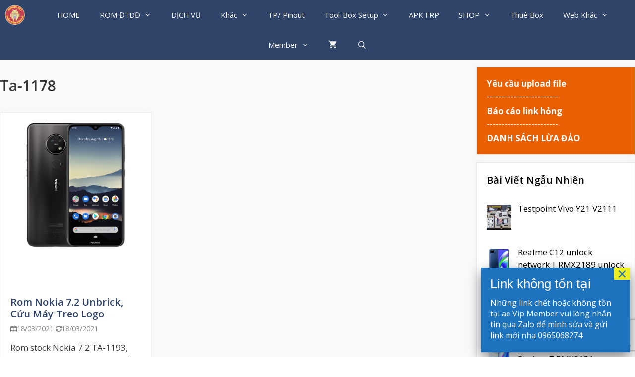

--- FILE ---
content_type: text/html; charset=UTF-8
request_url: https://romgoc.net/tag/ta-1178/
body_size: 19086
content:

<!DOCTYPE html>
<html lang="vi" prefix="og: https://ogp.me/ns#">
<head>
	<meta charset="UTF-8">
	<meta http-equiv="X-UA-Compatible" content="IE=edge" />
	<link rel="profile" href="https://gmpg.org/xfn/11">
<!-- UIkit CSS -->
<link rel="stylesheet" href="https://cdn.jsdelivr.net/npm/uikit@3.23.2/dist/css/uikit.min.css" />

<!-- UIkit JS -->
<script src="https://cdn.jsdelivr.net/npm/uikit@3.23.2/dist/js/uikit.min.js"></script>
<script src="https://cdn.jsdelivr.net/npm/uikit@3.23.2/dist/js/uikit-icons.min.js"></script>
		<style>img:is([sizes="auto" i], [sizes^="auto," i]) { contain-intrinsic-size: 3000px 1500px }</style>
	
<!-- Tối ưu hóa công cụ tìm kiếm bởi Rank Math PRO - https://rankmath.com/ -->
<title>ta-1178 - Thế Giới Rom Điện Thoại</title>
<meta name="robots" content="follow, index, max-snippet:-1, max-video-preview:-1, max-image-preview:large"/>
<link rel="canonical" href="https://romgoc.net/tag/ta-1178/" />
<meta property="og:locale" content="vi_VN" />
<meta property="og:type" content="article" />
<meta property="og:title" content="ta-1178 - Thế Giới Rom Điện Thoại" />
<meta property="og:url" content="https://romgoc.net/tag/ta-1178/" />
<meta property="og:site_name" content="Thế Giới Rom Điện Thoại" />
<meta property="article:publisher" content="https://www.facebook.com/romgoc.net" />
<meta property="fb:admins" content="100010324818491" />
<meta name="twitter:card" content="summary_large_image" />
<meta name="twitter:title" content="ta-1178 - Thế Giới Rom Điện Thoại" />
<meta name="twitter:label1" content="Bài viết" />
<meta name="twitter:data1" content="1" />
<script type="application/ld+json" class="rank-math-schema-pro">{"@context":"https://schema.org","@graph":[{"@type":"Person","@id":"https://romgoc.net/#person","name":"RomG\u1ed1c.Net","url":"https://romgoc.net","sameAs":["https://www.facebook.com/romgoc.net"],"image":{"@type":"ImageObject","@id":"https://romgoc.net/#logo","url":"https://romgoc.net/wp-content/uploads/2022/02/Romgoc-logo.png","contentUrl":"https://romgoc.net/wp-content/uploads/2022/02/Romgoc-logo.png","caption":"Th\u1ebf Gi\u1edbi Rom \u0110i\u1ec7n Tho\u1ea1i","inLanguage":"vi","width":"1536","height":"1536"}},{"@type":"WebSite","@id":"https://romgoc.net/#website","url":"https://romgoc.net","name":"Th\u1ebf Gi\u1edbi Rom \u0110i\u1ec7n Tho\u1ea1i","publisher":{"@id":"https://romgoc.net/#person"},"inLanguage":"vi"},{"@type":"BreadcrumbList","@id":"https://romgoc.net/tag/ta-1178/#breadcrumb","itemListElement":[{"@type":"ListItem","position":"1","item":{"@id":"https://romgoc.net","name":"Trang ch\u1ee7"}},{"@type":"ListItem","position":"2","item":{"@id":"https://romgoc.net/tag/ta-1178/","name":"ta-1178"}}]},{"@type":"CollectionPage","@id":"https://romgoc.net/tag/ta-1178/#webpage","url":"https://romgoc.net/tag/ta-1178/","name":"ta-1178 - Th\u1ebf Gi\u1edbi Rom \u0110i\u1ec7n Tho\u1ea1i","isPartOf":{"@id":"https://romgoc.net/#website"},"inLanguage":"vi","breadcrumb":{"@id":"https://romgoc.net/tag/ta-1178/#breadcrumb"}}]}</script>
<!-- /Plugin SEO WordPress Rank Math -->

<link rel="amphtml" href="https://romgoc.net/tag/ta-1178/?amp" /><meta name="generator" content="AMP for WP 1.1.11"/><link rel='dns-prefetch' href='//fonts.googleapis.com' />
<link href='https://fonts.gstatic.com' crossorigin rel='preconnect' />
<link rel="alternate" type="application/rss+xml" title="Dòng thông tin Thế Giới Rom Điện Thoại &raquo;" href="https://romgoc.net/feed/" />
<link rel="alternate" type="application/rss+xml" title="Thế Giới Rom Điện Thoại &raquo; Dòng bình luận" href="https://romgoc.net/comments/feed/" />
<link rel="alternate" type="application/rss+xml" title="Dòng thông tin cho Thẻ Thế Giới Rom Điện Thoại &raquo; ta-1178" href="https://romgoc.net/tag/ta-1178/feed/" />
<link rel='stylesheet' id='bwp-ext-css' href='https://romgoc.net/wp-content/plugins/bwp-external-links/css/bwp-external-links.css' type='text/css' media='all' />
<link rel='stylesheet' id='generate-fonts-css' href='//fonts.googleapis.com/css?family=Open+Sans:300,regular,italic,600,700&#038;display=swap' type='text/css' media='all' />
<link rel='stylesheet' id='wp-block-library-css' href='https://romgoc.net/wp-includes/css/dist/block-library/style.min.css' type='text/css' media='all' />
<style id='classic-theme-styles-inline-css' type='text/css'>
/*! This file is auto-generated */
.wp-block-button__link{color:#fff;background-color:#32373c;border-radius:9999px;box-shadow:none;text-decoration:none;padding:calc(.667em + 2px) calc(1.333em + 2px);font-size:1.125em}.wp-block-file__button{background:#32373c;color:#fff;text-decoration:none}
</style>
<link rel='stylesheet' id='wc-block-vendors-style-css' href='https://romgoc.net/wp-content/plugins/woocommerce/packages/woocommerce-blocks/build/vendors-style.css' type='text/css' media='all' />
<link rel='stylesheet' id='wc-block-style-css' href='https://romgoc.net/wp-content/plugins/woocommerce/packages/woocommerce-blocks/build/style.css' type='text/css' media='all' />
<style id='global-styles-inline-css' type='text/css'>
:root{--wp--preset--aspect-ratio--square: 1;--wp--preset--aspect-ratio--4-3: 4/3;--wp--preset--aspect-ratio--3-4: 3/4;--wp--preset--aspect-ratio--3-2: 3/2;--wp--preset--aspect-ratio--2-3: 2/3;--wp--preset--aspect-ratio--16-9: 16/9;--wp--preset--aspect-ratio--9-16: 9/16;--wp--preset--color--black: #000000;--wp--preset--color--cyan-bluish-gray: #abb8c3;--wp--preset--color--white: #ffffff;--wp--preset--color--pale-pink: #f78da7;--wp--preset--color--vivid-red: #cf2e2e;--wp--preset--color--luminous-vivid-orange: #ff6900;--wp--preset--color--luminous-vivid-amber: #fcb900;--wp--preset--color--light-green-cyan: #7bdcb5;--wp--preset--color--vivid-green-cyan: #00d084;--wp--preset--color--pale-cyan-blue: #8ed1fc;--wp--preset--color--vivid-cyan-blue: #0693e3;--wp--preset--color--vivid-purple: #9b51e0;--wp--preset--gradient--vivid-cyan-blue-to-vivid-purple: linear-gradient(135deg,rgba(6,147,227,1) 0%,rgb(155,81,224) 100%);--wp--preset--gradient--light-green-cyan-to-vivid-green-cyan: linear-gradient(135deg,rgb(122,220,180) 0%,rgb(0,208,130) 100%);--wp--preset--gradient--luminous-vivid-amber-to-luminous-vivid-orange: linear-gradient(135deg,rgba(252,185,0,1) 0%,rgba(255,105,0,1) 100%);--wp--preset--gradient--luminous-vivid-orange-to-vivid-red: linear-gradient(135deg,rgba(255,105,0,1) 0%,rgb(207,46,46) 100%);--wp--preset--gradient--very-light-gray-to-cyan-bluish-gray: linear-gradient(135deg,rgb(238,238,238) 0%,rgb(169,184,195) 100%);--wp--preset--gradient--cool-to-warm-spectrum: linear-gradient(135deg,rgb(74,234,220) 0%,rgb(151,120,209) 20%,rgb(207,42,186) 40%,rgb(238,44,130) 60%,rgb(251,105,98) 80%,rgb(254,248,76) 100%);--wp--preset--gradient--blush-light-purple: linear-gradient(135deg,rgb(255,206,236) 0%,rgb(152,150,240) 100%);--wp--preset--gradient--blush-bordeaux: linear-gradient(135deg,rgb(254,205,165) 0%,rgb(254,45,45) 50%,rgb(107,0,62) 100%);--wp--preset--gradient--luminous-dusk: linear-gradient(135deg,rgb(255,203,112) 0%,rgb(199,81,192) 50%,rgb(65,88,208) 100%);--wp--preset--gradient--pale-ocean: linear-gradient(135deg,rgb(255,245,203) 0%,rgb(182,227,212) 50%,rgb(51,167,181) 100%);--wp--preset--gradient--electric-grass: linear-gradient(135deg,rgb(202,248,128) 0%,rgb(113,206,126) 100%);--wp--preset--gradient--midnight: linear-gradient(135deg,rgb(2,3,129) 0%,rgb(40,116,252) 100%);--wp--preset--font-size--small: 13px;--wp--preset--font-size--medium: 20px;--wp--preset--font-size--large: 36px;--wp--preset--font-size--x-large: 42px;--wp--preset--spacing--20: 0.44rem;--wp--preset--spacing--30: 0.67rem;--wp--preset--spacing--40: 1rem;--wp--preset--spacing--50: 1.5rem;--wp--preset--spacing--60: 2.25rem;--wp--preset--spacing--70: 3.38rem;--wp--preset--spacing--80: 5.06rem;--wp--preset--shadow--natural: 6px 6px 9px rgba(0, 0, 0, 0.2);--wp--preset--shadow--deep: 12px 12px 50px rgba(0, 0, 0, 0.4);--wp--preset--shadow--sharp: 6px 6px 0px rgba(0, 0, 0, 0.2);--wp--preset--shadow--outlined: 6px 6px 0px -3px rgba(255, 255, 255, 1), 6px 6px rgba(0, 0, 0, 1);--wp--preset--shadow--crisp: 6px 6px 0px rgba(0, 0, 0, 1);}:where(.is-layout-flex){gap: 0.5em;}:where(.is-layout-grid){gap: 0.5em;}body .is-layout-flex{display: flex;}.is-layout-flex{flex-wrap: wrap;align-items: center;}.is-layout-flex > :is(*, div){margin: 0;}body .is-layout-grid{display: grid;}.is-layout-grid > :is(*, div){margin: 0;}:where(.wp-block-columns.is-layout-flex){gap: 2em;}:where(.wp-block-columns.is-layout-grid){gap: 2em;}:where(.wp-block-post-template.is-layout-flex){gap: 1.25em;}:where(.wp-block-post-template.is-layout-grid){gap: 1.25em;}.has-black-color{color: var(--wp--preset--color--black) !important;}.has-cyan-bluish-gray-color{color: var(--wp--preset--color--cyan-bluish-gray) !important;}.has-white-color{color: var(--wp--preset--color--white) !important;}.has-pale-pink-color{color: var(--wp--preset--color--pale-pink) !important;}.has-vivid-red-color{color: var(--wp--preset--color--vivid-red) !important;}.has-luminous-vivid-orange-color{color: var(--wp--preset--color--luminous-vivid-orange) !important;}.has-luminous-vivid-amber-color{color: var(--wp--preset--color--luminous-vivid-amber) !important;}.has-light-green-cyan-color{color: var(--wp--preset--color--light-green-cyan) !important;}.has-vivid-green-cyan-color{color: var(--wp--preset--color--vivid-green-cyan) !important;}.has-pale-cyan-blue-color{color: var(--wp--preset--color--pale-cyan-blue) !important;}.has-vivid-cyan-blue-color{color: var(--wp--preset--color--vivid-cyan-blue) !important;}.has-vivid-purple-color{color: var(--wp--preset--color--vivid-purple) !important;}.has-black-background-color{background-color: var(--wp--preset--color--black) !important;}.has-cyan-bluish-gray-background-color{background-color: var(--wp--preset--color--cyan-bluish-gray) !important;}.has-white-background-color{background-color: var(--wp--preset--color--white) !important;}.has-pale-pink-background-color{background-color: var(--wp--preset--color--pale-pink) !important;}.has-vivid-red-background-color{background-color: var(--wp--preset--color--vivid-red) !important;}.has-luminous-vivid-orange-background-color{background-color: var(--wp--preset--color--luminous-vivid-orange) !important;}.has-luminous-vivid-amber-background-color{background-color: var(--wp--preset--color--luminous-vivid-amber) !important;}.has-light-green-cyan-background-color{background-color: var(--wp--preset--color--light-green-cyan) !important;}.has-vivid-green-cyan-background-color{background-color: var(--wp--preset--color--vivid-green-cyan) !important;}.has-pale-cyan-blue-background-color{background-color: var(--wp--preset--color--pale-cyan-blue) !important;}.has-vivid-cyan-blue-background-color{background-color: var(--wp--preset--color--vivid-cyan-blue) !important;}.has-vivid-purple-background-color{background-color: var(--wp--preset--color--vivid-purple) !important;}.has-black-border-color{border-color: var(--wp--preset--color--black) !important;}.has-cyan-bluish-gray-border-color{border-color: var(--wp--preset--color--cyan-bluish-gray) !important;}.has-white-border-color{border-color: var(--wp--preset--color--white) !important;}.has-pale-pink-border-color{border-color: var(--wp--preset--color--pale-pink) !important;}.has-vivid-red-border-color{border-color: var(--wp--preset--color--vivid-red) !important;}.has-luminous-vivid-orange-border-color{border-color: var(--wp--preset--color--luminous-vivid-orange) !important;}.has-luminous-vivid-amber-border-color{border-color: var(--wp--preset--color--luminous-vivid-amber) !important;}.has-light-green-cyan-border-color{border-color: var(--wp--preset--color--light-green-cyan) !important;}.has-vivid-green-cyan-border-color{border-color: var(--wp--preset--color--vivid-green-cyan) !important;}.has-pale-cyan-blue-border-color{border-color: var(--wp--preset--color--pale-cyan-blue) !important;}.has-vivid-cyan-blue-border-color{border-color: var(--wp--preset--color--vivid-cyan-blue) !important;}.has-vivid-purple-border-color{border-color: var(--wp--preset--color--vivid-purple) !important;}.has-vivid-cyan-blue-to-vivid-purple-gradient-background{background: var(--wp--preset--gradient--vivid-cyan-blue-to-vivid-purple) !important;}.has-light-green-cyan-to-vivid-green-cyan-gradient-background{background: var(--wp--preset--gradient--light-green-cyan-to-vivid-green-cyan) !important;}.has-luminous-vivid-amber-to-luminous-vivid-orange-gradient-background{background: var(--wp--preset--gradient--luminous-vivid-amber-to-luminous-vivid-orange) !important;}.has-luminous-vivid-orange-to-vivid-red-gradient-background{background: var(--wp--preset--gradient--luminous-vivid-orange-to-vivid-red) !important;}.has-very-light-gray-to-cyan-bluish-gray-gradient-background{background: var(--wp--preset--gradient--very-light-gray-to-cyan-bluish-gray) !important;}.has-cool-to-warm-spectrum-gradient-background{background: var(--wp--preset--gradient--cool-to-warm-spectrum) !important;}.has-blush-light-purple-gradient-background{background: var(--wp--preset--gradient--blush-light-purple) !important;}.has-blush-bordeaux-gradient-background{background: var(--wp--preset--gradient--blush-bordeaux) !important;}.has-luminous-dusk-gradient-background{background: var(--wp--preset--gradient--luminous-dusk) !important;}.has-pale-ocean-gradient-background{background: var(--wp--preset--gradient--pale-ocean) !important;}.has-electric-grass-gradient-background{background: var(--wp--preset--gradient--electric-grass) !important;}.has-midnight-gradient-background{background: var(--wp--preset--gradient--midnight) !important;}.has-small-font-size{font-size: var(--wp--preset--font-size--small) !important;}.has-medium-font-size{font-size: var(--wp--preset--font-size--medium) !important;}.has-large-font-size{font-size: var(--wp--preset--font-size--large) !important;}.has-x-large-font-size{font-size: var(--wp--preset--font-size--x-large) !important;}
:where(.wp-block-post-template.is-layout-flex){gap: 1.25em;}:where(.wp-block-post-template.is-layout-grid){gap: 1.25em;}
:where(.wp-block-columns.is-layout-flex){gap: 2em;}:where(.wp-block-columns.is-layout-grid){gap: 2em;}
:root :where(.wp-block-pullquote){font-size: 1.5em;line-height: 1.6;}
</style>
<link rel='stylesheet' id='woocommerce-layout-css' href='https://romgoc.net/wp-content/plugins/woocommerce/assets/css/woocommerce-layout.css' type='text/css' media='all' />
<link rel='stylesheet' id='woocommerce-smallscreen-css' href='https://romgoc.net/wp-content/plugins/woocommerce/assets/css/woocommerce-smallscreen.css' type='text/css' media='only screen and (max-width: 768px)' />
<link rel='stylesheet' id='woocommerce-general-css' href='https://romgoc.net/wp-content/plugins/woocommerce/assets/css/woocommerce.css' type='text/css' media='all' />
<style id='woocommerce-inline-inline-css' type='text/css'>
.woocommerce form .form-row .required { visibility: visible; }
</style>
<link rel='stylesheet' id='load-fa-css' href='https://romgoc.net/fonts/font-awesome.min.css' type='text/css' media='all' />
<link rel='stylesheet' id='generate-style-grid-css' href='https://romgoc.net/wp-content/themes/generatepress/css/unsemantic-grid.min.css' type='text/css' media='all' />
<link rel='stylesheet' id='generate-style-css' href='https://romgoc.net/wp-content/themes/generatepress/style.min.css' type='text/css' media='all' />
<style id='generate-style-inline-css' type='text/css'>
.blog footer.entry-meta, .archive footer.entry-meta {display:none;}.no-featured-image-padding .post-image {margin-left:-20px;margin-right:-20px;}.post-image-above-header .no-featured-image-padding .inside-article .post-image {margin-top:-20px;}@media (max-width:768px){.no-featured-image-padding .post-image {margin-left:-15px;margin-right:-15px;}.post-image-above-header .no-featured-image-padding .inside-article .post-image {margin-top:-15px;}}
.generate-columns {margin-bottom: 15px;padding-left: 15px;}.generate-columns-container {margin-left: -15px;}.page-header {margin-bottom: 15px;margin-left: 15px}.generate-columns-container > .paging-navigation {margin-left: 15px;}
body{background-color:#fafafa;color:#3a3a3a;}a, a:visited{color:#1b78e2;}a:hover, a:focus, a:active{color:#000000;}body .grid-container{max-width:1500px;}body, button, input, select, textarea{font-family:"Open Sans", sans-serif;}.entry-content > [class*="wp-block-"]:not(:last-child){margin-bottom:1.5em;}.main-navigation .main-nav ul ul li a{font-size:14px;}.widget-title{font-weight:600;}button:not(.menu-toggle),html input[type="button"],input[type="reset"],input[type="submit"],.button,.button:visited,.wp-block-button .wp-block-button__link{font-size:15px;}h1{font-weight:600;text-transform:capitalize;font-size:30px;}h2{font-weight:600;text-transform:capitalize;font-size:20px;}h3{font-weight:600;text-transform:capitalize;}h4{font-weight:600;text-transform:capitalize;}h5{font-weight:600;text-transform:capitalize;}h6{font-weight:600;text-transform:capitalize;}@media (max-width:768px){.main-title{font-size:30px;}h1{font-size:30px;}h2{font-size:18px;}}.top-bar{background-color:#636363;color:#ffffff;}.top-bar a,.top-bar a:visited{color:#ffffff;}.top-bar a:hover{color:#303030;}.site-header{background-color:#ffffff;color:#3a3a3a;}.site-header a,.site-header a:visited{color:#3a3a3a;}.main-title a,.main-title a:hover,.main-title a:visited{color:#222222;}.site-description{color:#757575;}.main-navigation,.main-navigation ul ul{background-color:#2f4468;}.main-navigation .main-nav ul li a,.menu-toggle{color:#ffffff;}.main-navigation .main-nav ul li:hover > a,.main-navigation .main-nav ul li:focus > a, .main-navigation .main-nav ul li.sfHover > a{color:#ffffff;background-color:#00599e;}button.menu-toggle:hover,button.menu-toggle:focus,.main-navigation .mobile-bar-items a,.main-navigation .mobile-bar-items a:hover,.main-navigation .mobile-bar-items a:focus{color:#ffffff;}.main-navigation .main-nav ul li[class*="current-menu-"] > a{background-color:#035a9e;}.main-navigation .main-nav ul li[class*="current-menu-"] > a:hover,.main-navigation .main-nav ul li[class*="current-menu-"].sfHover > a{background-color:#035a9e;}.navigation-search input[type="search"],.navigation-search input[type="search"]:active{color:#00599e;background-color:#00599e;}.navigation-search input[type="search"]:focus{color:#ffffff;background-color:#00599e;}.main-navigation ul ul{background-color:#035a9e;}.main-navigation .main-nav ul ul li a{color:#ffffff;}.main-navigation .main-nav ul ul li:hover > a,.main-navigation .main-nav ul ul li:focus > a,.main-navigation .main-nav ul ul li.sfHover > a{color:#bbd2e8;background-color:#035a9e;}.main-navigation .main-nav ul ul li[class*="current-menu-"] > a{background-color:#035a9e;}.main-navigation .main-nav ul ul li[class*="current-menu-"] > a:hover,.main-navigation .main-nav ul ul li[class*="current-menu-"].sfHover > a{background-color:#035a9e;}.separate-containers .inside-article, .separate-containers .comments-area, .separate-containers .page-header, .one-container .container, .separate-containers .paging-navigation, .inside-page-header{background-color:#ffffff;}.inside-article a,.inside-article a:visited,.paging-navigation a,.paging-navigation a:visited,.comments-area a,.comments-area a:visited,.page-header a,.page-header a:visited{color:#1b36e5;}.entry-title a,.entry-title a:visited{color:#2f4468;}.entry-title a:hover{color:#0a0000;}.entry-meta{color:#878787;}.entry-meta a,.entry-meta a:visited{color:#727272;}.entry-meta a:hover{color:#0a0101;}.sidebar .widget{background-color:#ffffff;}.sidebar .widget .widget-title{color:#000000;}.footer-widgets{color:#0a0a0a;background-color:rgba(47,131,226,0.91);}.footer-widgets a,.footer-widgets a:visited{color:#f1c40f;}.footer-widgets .widget-title{color:#f9f63b;}.site-info{color:#2f4468;}.site-info a,.site-info a:visited{color:#2f4468;}.site-info a:hover{color:#0a0a0a;}.footer-bar .widget_nav_menu .current-menu-item a{color:#0a0a0a;}input[type="text"],input[type="email"],input[type="url"],input[type="password"],input[type="search"],input[type="tel"],input[type="number"],textarea,select{color:#666666;background-color:#fafafa;border-color:#cccccc;}input[type="text"]:focus,input[type="email"]:focus,input[type="url"]:focus,input[type="password"]:focus,input[type="search"]:focus,input[type="tel"]:focus,input[type="number"]:focus,textarea:focus,select:focus{color:#666666;background-color:#ffffff;border-color:#bfbfbf;}button,html input[type="button"],input[type="reset"],input[type="submit"],a.button,a.button:visited,a.wp-block-button__link:not(.has-background){color:#ffffff;background-color:#73aa55;}button:hover,html input[type="button"]:hover,input[type="reset"]:hover,input[type="submit"]:hover,a.button:hover,button:focus,html input[type="button"]:focus,input[type="reset"]:focus,input[type="submit"]:focus,a.button:focus,a.wp-block-button__link:not(.has-background):active,a.wp-block-button__link:not(.has-background):focus,a.wp-block-button__link:not(.has-background):hover{color:#ffffff;background-color:#0c2c68;}.generate-back-to-top,.generate-back-to-top:visited{background-color:rgba( 0,0,0,0.4 );color:#ffffff;}.generate-back-to-top:hover,.generate-back-to-top:focus{background-color:rgba( 0,0,0,0.6 );color:#ffffff;}.separate-containers .inside-article, .separate-containers .comments-area, .separate-containers .page-header, .separate-containers .paging-navigation, .one-container .site-content, .inside-page-header{padding:20px;}.entry-content .alignwide, body:not(.no-sidebar) .entry-content .alignfull{margin-left:-20px;width:calc(100% + 40px);max-width:calc(100% + 40px);}@media (max-width:768px){.separate-containers .inside-article, .separate-containers .comments-area, .separate-containers .page-header, .separate-containers .paging-navigation, .one-container .site-content, .inside-page-header{padding:15px;}.entry-content .alignwide, body:not(.no-sidebar) .entry-content .alignfull{margin-left:-15px;width:calc(100% + 30px);max-width:calc(100% + 30px);}}.one-container.right-sidebar .site-main,.one-container.both-right .site-main{margin-right:20px;}.one-container.left-sidebar .site-main,.one-container.both-left .site-main{margin-left:20px;}.one-container.both-sidebars .site-main{margin:0px 20px 0px 20px;}.separate-containers .widget, .separate-containers .site-main > *, .separate-containers .page-header, .widget-area .main-navigation{margin-bottom:15px;}.right-sidebar.separate-containers .site-main{margin:15px 15px 15px 0px;}.left-sidebar.separate-containers .site-main{margin:15px 0px 15px 15px;}.both-sidebars.separate-containers .site-main{margin:15px;}.both-right.separate-containers .site-main{margin:15px 15px 15px 0px;}.both-right.separate-containers .inside-left-sidebar{margin-right:7px;}.both-right.separate-containers .inside-right-sidebar{margin-left:7px;}.both-left.separate-containers .site-main{margin:15px 0px 15px 15px;}.both-left.separate-containers .inside-left-sidebar{margin-right:7px;}.both-left.separate-containers .inside-right-sidebar{margin-left:7px;}.separate-containers .site-main{margin-top:15px;margin-bottom:15px;}.separate-containers .page-header-image, .separate-containers .page-header-contained, .separate-containers .page-header-image-single, .separate-containers .page-header-content-single{margin-top:15px;}.separate-containers .inside-right-sidebar, .separate-containers .inside-left-sidebar{margin-top:15px;margin-bottom:15px;}.rtl .menu-item-has-children .dropdown-menu-toggle{padding-left:20px;}.rtl .main-navigation .main-nav ul li.menu-item-has-children > a{padding-right:20px;}.widget-area .widget{padding:20px;}/* End cached CSS */
.dynamic-author-image-rounded{border-radius:100%;}.dynamic-featured-image, .dynamic-author-image{vertical-align:middle;}.one-container.blog .dynamic-content-template:not(:last-child), .one-container.archive .dynamic-content-template:not(:last-child){padding-bottom:0px;}.dynamic-entry-excerpt > p:last-child{margin-bottom:0px;}
.main-navigation .navigation-logo img {height:60px;}@media (max-width: 1510px) {.main-navigation .navigation-logo.site-logo {margin-left:0;}body.sticky-menu-logo.nav-float-left .main-navigation .site-logo.navigation-logo {margin-right:0;}}.main-navigation .main-nav ul li a,.menu-toggle,.main-navigation .mobile-bar-items a{transition: line-height 300ms ease}.main-navigation.toggled .main-nav > ul{background-color: #2f4468}
h1.entry-title{text-transform:capitalize;}h2.entry-title{font-weight:600;text-transform:capitalize;}.navigation-branding .main-title{font-weight:bold;text-transform:none;font-size:45px;}@media (max-width: 768px){.navigation-branding .main-title{font-size:30px;}}
</style>
<link rel='stylesheet' id='generate-mobile-style-css' href='https://romgoc.net/wp-content/themes/generatepress/css/mobile.min.css' type='text/css' media='all' />
<link rel='stylesheet' id='custom-style-css' href='https://romgoc.net/wp-content/themes/generatepress/css/custom.css' type='text/css' media='all' />
<link rel='stylesheet' id='recent-posts-widget-with-thumbnails-public-style-css' href='https://romgoc.net/wp-content/plugins/recent-posts-widget-with-thumbnails/public.css' type='text/css' media='all' />
<link rel='stylesheet' id='popup-maker-site-css' href='//romgoc.net/wp-content/uploads/pum/pum-site-styles.css' type='text/css' media='all' />
<link rel='stylesheet' id='generate-blog-css' href='https://romgoc.net/wp-content/plugins/gp-premium/blog/functions/css/style.min.css' type='text/css' media='all' />
<link rel='stylesheet' id='generate-sticky-css' href='https://romgoc.net/wp-content/plugins/gp-premium/menu-plus/functions/css/sticky.min.css' type='text/css' media='all' />
<link rel='stylesheet' id='generate-menu-logo-css' href='https://romgoc.net/wp-content/plugins/gp-premium/menu-plus/functions/css/menu-logo.min.css' type='text/css' media='all' />
<style id='generate-menu-logo-inline-css' type='text/css'>
@media (max-width: 768px){.sticky-menu-logo .navigation-stick:not(.mobile-header-navigation) .menu-toggle,.menu-logo .main-navigation:not(.mobile-header-navigation) .menu-toggle{display:inline-block;clear:none;width:auto;float:right;}.sticky-menu-logo .navigation-stick:not(.mobile-header-navigation) .mobile-bar-items,.menu-logo .main-navigation:not(.mobile-header-navigation) .mobile-bar-items{position:relative;float:right;}.regular-menu-logo .main-navigation:not(.navigation-stick):not(.mobile-header-navigation) .menu-toggle{display:inline-block;clear:none;width:auto;float:right;}.regular-menu-logo .main-navigation:not(.navigation-stick):not(.mobile-header-navigation) .mobile-bar-items{position:relative;float:right;}body[class*="nav-float-"].menu-logo-enabled:not(.sticky-menu-logo) .main-navigation .main-nav{display:block;}.sticky-menu-logo.nav-float-left .navigation-stick:not(.mobile-header-navigation) .menu-toggle,.menu-logo.nav-float-left .main-navigation:not(.mobile-header-navigation) .menu-toggle,.regular-menu-logo.nav-float-left .main-navigation:not(.navigation-stick):not(.mobile-header-navigation) .menu-toggle{float:left;}}
</style>
<link rel='stylesheet' id='generate-navigation-branding-css' href='https://romgoc.net/wp-content/plugins/gp-premium/menu-plus/functions/css/navigation-branding.min.css' type='text/css' media='all' />
<style id='generate-navigation-branding-inline-css' type='text/css'>
@media (max-width: 768px){.site-header, #site-navigation, #sticky-navigation{display:none !important;opacity:0.0;}#mobile-header{display:block !important;width:100% !important;}#mobile-header .main-nav > ul{display:none;}#mobile-header.toggled .main-nav > ul, #mobile-header .menu-toggle, #mobile-header .mobile-bar-items{display:block;}#mobile-header .main-nav{-ms-flex:0 0 100%;flex:0 0 100%;-webkit-box-ordinal-group:5;-ms-flex-order:4;order:4;}}.navigation-branding img, .site-logo.mobile-header-logo img{height:60px;width:auto;}.navigation-branding .main-title{line-height:60px;}@media (max-width: 1510px){#site-navigation .navigation-branding, #sticky-navigation .navigation-branding{margin-left:10px;}}@media (max-width: 768px){.main-navigation:not(.slideout-navigation) .main-nav{-ms-flex:0 0 100%;flex:0 0 100%;}.main-navigation:not(.slideout-navigation) .inside-navigation{-ms-flex-wrap:wrap;flex-wrap:wrap;display:-webkit-box;display:-ms-flexbox;display:flex;}.nav-aligned-center .navigation-branding, .nav-aligned-left .navigation-branding{margin-right:auto;}.nav-aligned-center  .main-navigation.has-branding:not(.slideout-navigation) .inside-navigation .main-nav,.nav-aligned-center  .main-navigation.has-sticky-branding.navigation-stick .inside-navigation .main-nav,.nav-aligned-left  .main-navigation.has-branding:not(.slideout-navigation) .inside-navigation .main-nav,.nav-aligned-left  .main-navigation.has-sticky-branding.navigation-stick .inside-navigation .main-nav{margin-right:0px;}}
</style>
<link rel='stylesheet' id='generate-woocommerce-css' href='https://romgoc.net/wp-content/plugins/gp-premium/woocommerce/functions/css/woocommerce.min.css' type='text/css' media='all' />
<style id='generate-woocommerce-inline-css' type='text/css'>
.woocommerce ul.products li.product .woocommerce-LoopProduct-link h2, .woocommerce ul.products li.product .woocommerce-loop-category__title{font-weight:normal;text-transform:none;font-size:20px;}.woocommerce .up-sells ul.products li.product .woocommerce-LoopProduct-link h2, .woocommerce .cross-sells ul.products li.product .woocommerce-LoopProduct-link h2, .woocommerce .related ul.products li.product .woocommerce-LoopProduct-link h2{font-size:20px;}.woocommerce #respond input#submit, .woocommerce a.button, .woocommerce button.button, .woocommerce input.button, .wc-block-components-button{color:#ffffff;background-color:#73aa55;text-decoration:none;font-weight:normal;text-transform:none;font-size:15px;}.woocommerce #respond input#submit:hover, .woocommerce a.button:hover, .woocommerce button.button:hover, .woocommerce input.button:hover, .wc-block-components-button:hover{color:#ffffff;background-color:#0c2c68;}.woocommerce #respond input#submit.alt, .woocommerce a.button.alt, .woocommerce button.button.alt, .woocommerce input.button.alt, .woocommerce #respond input#submit.alt.disabled, .woocommerce #respond input#submit.alt.disabled:hover, .woocommerce #respond input#submit.alt:disabled, .woocommerce #respond input#submit.alt:disabled:hover, .woocommerce #respond input#submit.alt:disabled[disabled], .woocommerce #respond input#submit.alt:disabled[disabled]:hover, .woocommerce a.button.alt.disabled, .woocommerce a.button.alt.disabled:hover, .woocommerce a.button.alt:disabled, .woocommerce a.button.alt:disabled:hover, .woocommerce a.button.alt:disabled[disabled], .woocommerce a.button.alt:disabled[disabled]:hover, .woocommerce button.button.alt.disabled, .woocommerce button.button.alt.disabled:hover, .woocommerce button.button.alt:disabled, .woocommerce button.button.alt:disabled:hover, .woocommerce button.button.alt:disabled[disabled], .woocommerce button.button.alt:disabled[disabled]:hover, .woocommerce input.button.alt.disabled, .woocommerce input.button.alt.disabled:hover, .woocommerce input.button.alt:disabled, .woocommerce input.button.alt:disabled:hover, .woocommerce input.button.alt:disabled[disabled], .woocommerce input.button.alt:disabled[disabled]:hover{color:#ffffff;background-color:#1e73be;}.woocommerce #respond input#submit.alt:hover, .woocommerce a.button.alt:hover, .woocommerce button.button.alt:hover, .woocommerce input.button.alt:hover{color:#ffffff;background-color:#377fbf;}button.wc-block-components-panel__button{font-size:inherit;}.woocommerce .star-rating span:before, .woocommerce p.stars:hover a::before{color:#ffa200;}.woocommerce span.onsale{background-color:#ff0055;color:#ffffff;}.woocommerce ul.products li.product .price, .woocommerce div.product p.price{color:#666666;}.woocommerce div.product .woocommerce-tabs ul.tabs li a{color:#222222;}.woocommerce div.product .woocommerce-tabs ul.tabs li a:hover, .woocommerce div.product .woocommerce-tabs ul.tabs li.active a{color:#1e73be;}.woocommerce-message{background-color:#0b9444;color:#ffffff;}div.woocommerce-message a.button, div.woocommerce-message a.button:focus, div.woocommerce-message a.button:hover, div.woocommerce-message a, div.woocommerce-message a:focus, div.woocommerce-message a:hover{color:#ffffff;}.woocommerce-info{background-color:#1e73be;color:#ffffff;}div.woocommerce-info a.button, div.woocommerce-info a.button:focus, div.woocommerce-info a.button:hover, div.woocommerce-info a, div.woocommerce-info a:focus, div.woocommerce-info a:hover{color:#ffffff;}.woocommerce-error{background-color:#e8626d;color:#ffffff;}div.woocommerce-error a.button, div.woocommerce-error a.button:focus, div.woocommerce-error a.button:hover, div.woocommerce-error a, div.woocommerce-error a:focus, div.woocommerce-error a:hover{color:#ffffff;}.woocommerce-product-details__short-description{color:#3a3a3a;}#wc-mini-cart{background-color:#ffffff;color:#000000;}#wc-mini-cart a:not(.button), #wc-mini-cart a.remove{color:#000000;}#wc-mini-cart .button{color:#ffffff;}#wc-mini-cart .button:hover, #wc-mini-cart .button:focus, #wc-mini-cart .button:active{color:#ffffff;}.woocommerce #content div.product div.images, .woocommerce div.product div.images, .woocommerce-page #content div.product div.images, .woocommerce-page div.product div.images{width:50%;}.add-to-cart-panel{background-color:#ffffff;color:#000000;}.add-to-cart-panel a:not(.button){color:#000000;}.woocommerce .widget_price_filter .price_slider_wrapper .ui-widget-content{background-color:#dddddd;}.woocommerce .widget_price_filter .ui-slider .ui-slider-range, .woocommerce .widget_price_filter .ui-slider .ui-slider-handle{background-color:#666666;}.wc-columns-container .products, .woocommerce .related ul.products, .woocommerce .up-sells ul.products{grid-gap:50px;}@media (min-width: 769px) and (max-width: 1024px){.woocommerce .wc-columns-container.wc-tablet-columns-2 .products{-ms-grid-columns:(1fr)[2];grid-template-columns:repeat(2, 1fr);}.wc-related-upsell-tablet-columns-2 .related ul.products, .wc-related-upsell-tablet-columns-2 .up-sells ul.products{-ms-grid-columns:(1fr)[2];grid-template-columns:repeat(2, 1fr);}}@media (max-width:768px){.add-to-cart-panel .continue-shopping{background-color:#ffffff;}.woocommerce #content div.product div.images,.woocommerce div.product div.images,.woocommerce-page #content div.product div.images,.woocommerce-page div.product div.images{width:100%;}}@media (max-width: 768px){.mobile-bar-items + .menu-toggle{text-align:left;}nav.toggled .main-nav li.wc-menu-item{display:none !important;}body.nav-search-enabled .wc-menu-cart-activated:not(#mobile-header) .mobile-bar-items{float:right;position:relative;}.nav-search-enabled .wc-menu-cart-activated:not(#mobile-header) .menu-toggle{float:left;width:auto;}.mobile-bar-items.wc-mobile-cart-items{z-index:1;}}
</style>
<link rel='stylesheet' id='generate-woocommerce-mobile-css' href='https://romgoc.net/wp-content/plugins/gp-premium/woocommerce/functions/css/woocommerce-mobile.min.css' type='text/css' media='(max-width:768px)' />
<link rel='stylesheet' id='gp-premium-icons-css' href='https://romgoc.net/wp-content/plugins/gp-premium/general/icons/icons.min.css' type='text/css' media='all' />
<script type="text/javascript" src="https://romgoc.net/wp-includes/js/jquery/jquery.min.js" id="jquery-core-js"></script>
<script type="text/javascript" src="https://romgoc.net/wp-includes/js/jquery/jquery-migrate.min.js" id="jquery-migrate-js"></script>
<link rel="https://api.w.org/" href="https://romgoc.net/wp-json/" /><link rel="alternate" title="JSON" type="application/json" href="https://romgoc.net/wp-json/wp/v2/tags/8162" /><link rel="EditURI" type="application/rsd+xml" title="RSD" href="https://romgoc.net/xmlrpc.php?rsd" />
<meta name="generator" content="WordPress 6.8.3" />
<meta property="og:image" content="https://romgoc.net/wp-content/uploads/2022/02/Romgoc-logo.png">
<meta property="og:image:alt" content="Romgoc.net - Thế Giới Rom Điện Thoại">
<meta name="viewport" content="width=device-width, initial-scale=1">	<noscript><style>.woocommerce-product-gallery{ opacity: 1 !important; }</style></noscript>
	<script type="text/javascript" id="google_gtagjs" src="https://www.googletagmanager.com/gtag/js?id=G-Y3W5KV3FC5" async="async"></script>
<script type="text/javascript" id="google_gtagjs-inline">
/* <![CDATA[ */
window.dataLayer = window.dataLayer || [];function gtag(){dataLayer.push(arguments);}gtag('js', new Date());gtag('config', 'G-Y3W5KV3FC5', {} );
/* ]]> */
</script>
    <script>
		if(screen.width<769){
        	window.location = "https://romgoc.net/tag/ta-1178/?amp";
        }
    	</script>
<link rel="icon" href="https://romgoc.net/wp-content/uploads/2022/02/cropped-Romgoc-logo-100x100.png" sizes="32x32" />
<link rel="icon" href="https://romgoc.net/wp-content/uploads/2022/02/cropped-Romgoc-logo-300x300.png" sizes="192x192" />
<link rel="apple-touch-icon" href="https://romgoc.net/wp-content/uploads/2022/02/cropped-Romgoc-logo-300x300.png" />
<meta name="msapplication-TileImage" content="https://romgoc.net/wp-content/uploads/2022/02/cropped-Romgoc-logo-300x300.png" />
<style id="sccss">/* Điền CSS tùy chỉnh ở đây */
a {
  transition: all 0.3s ease-in-out;
}

button {
  transition: all 0.3s ease-in-out;
}

a:hover,
button:hover {
  transform: scale(1.1);
}

/* Căn giữa form theo chiều ngang */
.lost-password-container {
    display: flex;
    justify-content: center; /* Căn giữa theo chiều ngang */
}

/* Form quên mật khẩu */
.lost-password-form {
    width: 100%;
    max-width: 400px; /* Giới hạn chiều rộng của form */
    padding: 20px;
    border: 1px solid #ccc;
    border-radius: 8px;
    background-color: #f9f9f9;
    box-shadow: 0 2px 8px rgba(0, 0, 0, 0.1);
    text-align: center;
    box-sizing: border-box;
}

/* Style cho input text và nút submit */
.lost-password-form input[type="text"],
.lost-password-form input[type="submit"] {
    width: 100%;
    padding: 10px;
    margin: 10px 0;
    border: 1px solid #ccc;
    border-radius: 5px;
    box-sizing: border-box;
}

/* Style cho nút submit */
.lost-password-form input[type="submit"] {
    background-color: #73aa55;
    color: white;
    cursor: pointer;
    font-weight: bold;
}

.lost-password-form input[type="submit"]:hover {
    background-color: #005f8a;
}</style><style id="wpforms-css-vars-root">
				:root {
					--wpforms-field-border-radius: 3px;
--wpforms-field-border-style: solid;
--wpforms-field-border-size: 1px;
--wpforms-field-background-color: #ffffff;
--wpforms-field-border-color: rgba( 0, 0, 0, 0.25 );
--wpforms-field-border-color-spare: rgba( 0, 0, 0, 0.25 );
--wpforms-field-text-color: rgba( 0, 0, 0, 0.7 );
--wpforms-field-menu-color: #ffffff;
--wpforms-label-color: rgba( 0, 0, 0, 0.85 );
--wpforms-label-sublabel-color: rgba( 0, 0, 0, 0.55 );
--wpforms-label-error-color: #d63637;
--wpforms-button-border-radius: 3px;
--wpforms-button-border-style: none;
--wpforms-button-border-size: 1px;
--wpforms-button-background-color: #066aab;
--wpforms-button-border-color: #066aab;
--wpforms-button-text-color: #ffffff;
--wpforms-page-break-color: #066aab;
--wpforms-background-image: none;
--wpforms-background-position: center center;
--wpforms-background-repeat: no-repeat;
--wpforms-background-size: cover;
--wpforms-background-width: 100px;
--wpforms-background-height: 100px;
--wpforms-background-color: rgba( 0, 0, 0, 0 );
--wpforms-background-url: none;
--wpforms-container-padding: 0px;
--wpforms-container-border-style: none;
--wpforms-container-border-width: 1px;
--wpforms-container-border-color: #000000;
--wpforms-container-border-radius: 3px;
--wpforms-field-size-input-height: 43px;
--wpforms-field-size-input-spacing: 15px;
--wpforms-field-size-font-size: 16px;
--wpforms-field-size-line-height: 19px;
--wpforms-field-size-padding-h: 14px;
--wpforms-field-size-checkbox-size: 16px;
--wpforms-field-size-sublabel-spacing: 5px;
--wpforms-field-size-icon-size: 1;
--wpforms-label-size-font-size: 16px;
--wpforms-label-size-line-height: 19px;
--wpforms-label-size-sublabel-font-size: 14px;
--wpforms-label-size-sublabel-line-height: 17px;
--wpforms-button-size-font-size: 17px;
--wpforms-button-size-height: 41px;
--wpforms-button-size-padding-h: 15px;
--wpforms-button-size-margin-top: 10px;
--wpforms-container-shadow-size-box-shadow: none;

				}
			</style>


</head>

<body class="archive tag tag-ta-1178 tag-8162 wp-theme-generatepress theme-generatepress post-image-above-header post-image-aligned-center generate-columns-activated sticky-menu-no-transition sticky-enabled menu-logo menu-logo-enabled both-sticky-menu mobile-header woocommerce-no-js right-sidebar nav-below-header contained-header separate-containers active-footer-widgets-3 nav-search-enabled nav-aligned-center header-aligned-left dropdown-hover" itemtype="https://schema.org/Blog" itemscope>
	<a class="screen-reader-text skip-link" href="#content" title="Chuyển đến nội dung">Chuyển đến nội dung</a>		<nav id="mobile-header" class="main-navigation mobile-header-navigation wc-menu-cart-activated" itemtype="https://schema.org/SiteNavigationElement" itemscope">
			<div class="inside-navigation grid-container grid-parent">
				<form method="get" class="search-form navigation-search" action="https://romgoc.net/">
            <input type="search" class="search-field" value="" name="s" title="Tìm kiếm" data-swplive="true" />
        </form>		<div class="mobile-bar-items">
						<span class="search-item" title="Tìm kiếm">
				<a href="#">
					<span class="screen-reader-text">Tìm kiếm</span>
				</a>
			</span>
		</div><!-- .mobile-bar-items -->
			<div class="mobile-bar-items wc-mobile-cart-items">
				<a href="https://romgoc.net/gio-hang/" class="cart-contents shopping-cart " title="Xem giỏ hàng"><span class="number-of-items no-items">0</span><span class="amount"></span></a>	</div>
						<button class="menu-toggle" aria-controls="mobile-menu" aria-expanded="false">
						<span class="mobile-menu">Menu</span>					</button>
					<div id="mobile-menu" class="main-nav"><ul id="menu-1" class=" menu sf-menu"><li id="menu-item-3426" class="menu-item menu-item-type-custom menu-item-object-custom menu-item-home menu-item-3426"><a href="https://romgoc.net">HOME</a></li>
<li id="menu-item-4390" class="menu-item menu-item-type-custom menu-item-object-custom menu-item-has-children menu-item-4390"><a href="#">ROM ĐTDĐ<span role="presentation" class="dropdown-menu-toggle"></span></a>
<ul class="sub-menu">
	<li id="menu-item-112" class="menu-item menu-item-type-taxonomy menu-item-object-category menu-item-112"><a href="https://romgoc.net/samsung/">Samsung</a></li>
	<li id="menu-item-103" class="menu-item menu-item-type-taxonomy menu-item-object-category menu-item-103"><a href="https://romgoc.net/combination/">Combination</a></li>
	<li id="menu-item-108" class="menu-item menu-item-type-taxonomy menu-item-object-category menu-item-108"><a href="https://romgoc.net/asus/">ASUS</a></li>
	<li id="menu-item-7302" class="menu-item menu-item-type-taxonomy menu-item-object-category menu-item-7302"><a href="https://romgoc.net/nokia/">Nokia</a></li>
	<li id="menu-item-109" class="menu-item menu-item-type-taxonomy menu-item-object-category menu-item-109"><a href="https://romgoc.net/htc/">HTC</a></li>
	<li id="menu-item-111" class="menu-item menu-item-type-taxonomy menu-item-object-category menu-item-111"><a href="https://romgoc.net/oppo/">OPPO</a></li>
	<li id="menu-item-4481" class="menu-item menu-item-type-taxonomy menu-item-object-category menu-item-4481"><a href="https://romgoc.net/realme/">Realme</a></li>
	<li id="menu-item-110" class="menu-item menu-item-type-taxonomy menu-item-object-category menu-item-110"><a href="https://romgoc.net/lg/">LG</a></li>
	<li id="menu-item-113" class="menu-item menu-item-type-taxonomy menu-item-object-category menu-item-113"><a href="https://romgoc.net/sony/">SONY</a></li>
	<li id="menu-item-114" class="menu-item menu-item-type-taxonomy menu-item-object-category menu-item-114"><a href="https://romgoc.net/vivo/">VIVO</a></li>
	<li id="menu-item-3843" class="menu-item menu-item-type-taxonomy menu-item-object-category menu-item-3843"><a href="https://romgoc.net/itel/">Itel</a></li>
	<li id="menu-item-2985" class="menu-item menu-item-type-taxonomy menu-item-object-category menu-item-2985"><a href="https://romgoc.net/huawei/">Huawei</a></li>
	<li id="menu-item-4724" class="menu-item menu-item-type-taxonomy menu-item-object-category menu-item-4724"><a href="https://romgoc.net/vsmart/">Vsmart</a></li>
	<li id="menu-item-8204" class="menu-item menu-item-type-taxonomy menu-item-object-category menu-item-8204"><a href="https://romgoc.net/xiaomi/">Xiaomi</a></li>
	<li id="menu-item-4457" class="menu-item menu-item-type-taxonomy menu-item-object-category menu-item-4457"><a href="https://romgoc.net/wiko/">Wiko</a></li>
	<li id="menu-item-115" class="menu-item menu-item-type-taxonomy menu-item-object-category menu-item-115"><a href="https://romgoc.net/cac-dong-may-khac/">Các dòng máy khác</a></li>
</ul>
</li>
<li id="menu-item-2880" class="menu-item menu-item-type-taxonomy menu-item-object-category menu-item-2880"><a href="https://romgoc.net/dich-vu/">DỊCH VỤ</a></li>
<li id="menu-item-8886" class="menu-item menu-item-type-custom menu-item-object-custom menu-item-has-children menu-item-8886"><a href="#">Khác<span role="presentation" class="dropdown-menu-toggle"></span></a>
<ul class="sub-menu">
	<li id="menu-item-4908" class="menu-item menu-item-type-taxonomy menu-item-object-category menu-item-4908"><a href="https://romgoc.net/frp-lock/">Bypass</a></li>
	<li id="menu-item-11366" class="menu-item menu-item-type-taxonomy menu-item-object-category menu-item-11366"><a href="https://romgoc.net/kien-thuc/">Kiến Thức</a></li>
	<li id="menu-item-3582" class="menu-item menu-item-type-taxonomy menu-item-object-category menu-item-3582"><a href="https://romgoc.net/giai-phap/">Giải Pháp</a></li>
	<li id="menu-item-8887" class="menu-item menu-item-type-taxonomy menu-item-object-category menu-item-8887"><a href="https://romgoc.net/imei-backup/">imei Backup</a></li>
	<li id="menu-item-12012" class="menu-item menu-item-type-taxonomy menu-item-object-category menu-item-12012"><a href="https://romgoc.net/root/">Root</a></li>
	<li id="menu-item-11120" class="menu-item menu-item-type-taxonomy menu-item-object-category menu-item-11120"><a href="https://romgoc.net/oeminfo/">Oeminfo</a></li>
	<li id="menu-item-8888" class="menu-item menu-item-type-taxonomy menu-item-object-category menu-item-8888"><a href="https://romgoc.net/oppo_custom/">Oppo_custom</a></li>
	<li id="menu-item-12051" class="menu-item menu-item-type-taxonomy menu-item-object-category menu-item-12051"><a href="https://romgoc.net/loader-boot/">Loader boot</a></li>
	<li id="menu-item-9236" class="menu-item menu-item-type-taxonomy menu-item-object-category menu-item-9236"><a href="https://romgoc.net/qcn/">QCN</a></li>
	<li id="menu-item-12514" class="menu-item menu-item-type-taxonomy menu-item-object-category menu-item-12514"><a href="https://romgoc.net/rpmb/">RPMB</a></li>
</ul>
</li>
<li id="menu-item-2565" class="menu-item menu-item-type-taxonomy menu-item-object-category menu-item-2565"><a href="https://romgoc.net/tp-pinout/">TP/ Pinout</a></li>
<li id="menu-item-5406" class="menu-item menu-item-type-custom menu-item-object-custom menu-item-has-children menu-item-5406"><a href="#">Tool-Box Setup<span role="presentation" class="dropdown-menu-toggle"></span></a>
<ul class="sub-menu">
	<li id="menu-item-5408" class="menu-item menu-item-type-taxonomy menu-item-object-category menu-item-5408"><a href="https://romgoc.net/tool/">Tool</a></li>
	<li id="menu-item-5407" class="menu-item menu-item-type-taxonomy menu-item-object-category menu-item-5407"><a href="https://romgoc.net/box-dongle-setup/">Box-Dongle setup</a></li>
</ul>
</li>
<li id="menu-item-1564" class="menu-item menu-item-type-custom menu-item-object-custom menu-item-1564"><a href="/bypass">APK FRP</a></li>
<li id="menu-item-4349" class="menu-item menu-item-type-custom menu-item-object-custom menu-item-has-children menu-item-4349"><a href="https://romgoc.net/shop/">SHOP<span role="presentation" class="dropdown-menu-toggle"></span></a>
<ul class="sub-menu">
	<li id="menu-item-4360" class="menu-item menu-item-type-custom menu-item-object-custom menu-item-has-children menu-item-4360"><a href="#">Sản phẩm<span role="presentation" class="dropdown-menu-toggle"></span></a>
	<ul class="sub-menu">
		<li id="menu-item-4361" class="menu-item menu-item-type-taxonomy menu-item-object-product_cat menu-item-4361"><a href="https://romgoc.net/san-pham/active-box-dongle/">Active-Box-Dongle</a></li>
		<li id="menu-item-4432" class="menu-item menu-item-type-taxonomy menu-item-object-product_cat menu-item-4432"><a href="https://romgoc.net/san-pham/code-unlock-server/">Code-Unlock-Server</a></li>
		<li id="menu-item-10383" class="menu-item menu-item-type-taxonomy menu-item-object-product_cat menu-item-10383"><a href="https://romgoc.net/san-pham/thiet-bi-sua-chua/">Thiết Bị Sửa Chữa</a></li>
		<li id="menu-item-4396" class="menu-item menu-item-type-taxonomy menu-item-object-product_cat menu-item-4396"><a href="https://romgoc.net/san-pham/credits/">Credits</a></li>
		<li id="menu-item-5719" class="menu-item menu-item-type-taxonomy menu-item-object-product_cat menu-item-5719"><a href="https://romgoc.net/san-pham/dich-vu-mo-khoa/">Dịch Vụ Mở Khóa</a></li>
	</ul>
</li>
</ul>
</li>
<li id="menu-item-11983" class="menu-item menu-item-type-custom menu-item-object-custom menu-item-11983"><a href="https://romgoc.net/dich-vu-cho-thue-tool-phan-mem-mo-khoa-mat-khau/">Thuê Box</a></li>
<li id="menu-item-12658" class="menu-item menu-item-type-custom menu-item-object-custom menu-item-has-children menu-item-12658"><a href="#">Web Khác<span role="presentation" class="dropdown-menu-toggle"></span></a>
<ul class="sub-menu">
	<li id="menu-item-12907" class="menu-item menu-item-type-post_type menu-item-object-page menu-item-12907"><a href="https://romgoc.net/check-imei-free/">Check ALL</a></li>
	<li id="menu-item-12659" class="menu-item menu-item-type-custom menu-item-object-custom menu-item-12659"><a href="https://my.au.com/cmn/WCV009001/WCE009001.hc">AU KDDI</a></li>
	<li id="menu-item-12660" class="menu-item menu-item-type-custom menu-item-object-custom menu-item-12660"><a href="http://nw-restriction.nttdocomo.co.jp/search.php">Docomo</a></li>
	<li id="menu-item-12661" class="menu-item menu-item-type-custom menu-item-object-custom menu-item-12661"><a href="https://ifreeicloud.co.uk/free-check">iCloud &#8211; iFreeiCloud</a></li>
	<li id="menu-item-12662" class="menu-item menu-item-type-custom menu-item-object-custom menu-item-12662"><a href="https://iunlocker.com/check_icloud.php">iCloud &#8211; iunlocker</a></li>
	<li id="menu-item-13959" class="menu-item menu-item-type-custom menu-item-object-custom menu-item-13959"><a href="https://romgoc.net/imeidigit/">Check/Tính imei</a></li>
	<li id="menu-item-14032" class="menu-item menu-item-type-custom menu-item-object-custom menu-item-14032"><a href="https://tp.suaphanmem.com/">Tìm Testpoint</a></li>
</ul>
</li>
<li class="menu-item-has-children"><a href="#">Member<span role="presentation" class="dropdown-menu-toggle"></span></a>
					<ul class="sub-menu">
						<li><a href="/login/">Đăng Nhập</a></li>
						<li><a href="/dang-ky/">Đăng Ký</a></li>
						<li><a href="/quen-mat-khau/">Quên Mật Khẩu</a></li>
					</ul>
				</li>
			<li class="wc-menu-item menu-item-align-right  ">
				<a href="https://romgoc.net/gio-hang/" class="cart-contents shopping-cart " title="Xem giỏ hàng"><span class="number-of-items no-items">0</span><span class="amount"></span></a>
			</li><li class="search-item" title="Tìm kiếm"><a href="#"><span class="screen-reader-text">Tìm kiếm</span></a></li></ul></div>			</div><!-- .inside-navigation -->
		</nav><!-- #site-navigation -->
				<nav id="site-navigation" class="auto-hide-sticky wc-menu-cart-activated main-navigation grid-container grid-parent" itemtype="https://schema.org/SiteNavigationElement" itemscope>
			<div class="inside-navigation grid-container grid-parent">
				<div class="site-logo sticky-logo navigation-logo">
					<a href="https://romgoc.net/" title="Thế Giới Rom Điện Thoại" rel="home">
						<img src="https://romgoc.net/wp-content/uploads/2022/02/Romgoc-logo.png" alt="Thế Giới Rom Điện Thoại" class="is-logo-image" />
					</a>
				</div><form method="get" class="search-form navigation-search" action="https://romgoc.net/">
            <input type="search" class="search-field" value="" name="s" title="Tìm kiếm" data-swplive="true" />
        </form>		<div class="mobile-bar-items">
						<span class="search-item" title="Tìm kiếm">
				<a href="#">
					<span class="screen-reader-text">Tìm kiếm</span>
				</a>
			</span>
		</div><!-- .mobile-bar-items -->
			<div class="mobile-bar-items wc-mobile-cart-items">
				<a href="https://romgoc.net/gio-hang/" class="cart-contents shopping-cart " title="Xem giỏ hàng"><span class="number-of-items no-items">0</span><span class="amount"></span></a>	</div>
					<button class="menu-toggle" aria-controls="primary-menu" aria-expanded="false">
										<span class="mobile-menu">Menu</span>
				</button>
				<div id="primary-menu" class="main-nav"><ul id="menu-2" class=" menu sf-menu"><li class="menu-item menu-item-type-custom menu-item-object-custom menu-item-home menu-item-3426"><a href="https://romgoc.net">HOME</a></li>
<li class="menu-item menu-item-type-custom menu-item-object-custom menu-item-has-children menu-item-4390"><a href="#">ROM ĐTDĐ<span role="presentation" class="dropdown-menu-toggle"></span></a>
<ul class="sub-menu">
	<li class="menu-item menu-item-type-taxonomy menu-item-object-category menu-item-112"><a href="https://romgoc.net/samsung/">Samsung</a></li>
	<li class="menu-item menu-item-type-taxonomy menu-item-object-category menu-item-103"><a href="https://romgoc.net/combination/">Combination</a></li>
	<li class="menu-item menu-item-type-taxonomy menu-item-object-category menu-item-108"><a href="https://romgoc.net/asus/">ASUS</a></li>
	<li class="menu-item menu-item-type-taxonomy menu-item-object-category menu-item-7302"><a href="https://romgoc.net/nokia/">Nokia</a></li>
	<li class="menu-item menu-item-type-taxonomy menu-item-object-category menu-item-109"><a href="https://romgoc.net/htc/">HTC</a></li>
	<li class="menu-item menu-item-type-taxonomy menu-item-object-category menu-item-111"><a href="https://romgoc.net/oppo/">OPPO</a></li>
	<li class="menu-item menu-item-type-taxonomy menu-item-object-category menu-item-4481"><a href="https://romgoc.net/realme/">Realme</a></li>
	<li class="menu-item menu-item-type-taxonomy menu-item-object-category menu-item-110"><a href="https://romgoc.net/lg/">LG</a></li>
	<li class="menu-item menu-item-type-taxonomy menu-item-object-category menu-item-113"><a href="https://romgoc.net/sony/">SONY</a></li>
	<li class="menu-item menu-item-type-taxonomy menu-item-object-category menu-item-114"><a href="https://romgoc.net/vivo/">VIVO</a></li>
	<li class="menu-item menu-item-type-taxonomy menu-item-object-category menu-item-3843"><a href="https://romgoc.net/itel/">Itel</a></li>
	<li class="menu-item menu-item-type-taxonomy menu-item-object-category menu-item-2985"><a href="https://romgoc.net/huawei/">Huawei</a></li>
	<li class="menu-item menu-item-type-taxonomy menu-item-object-category menu-item-4724"><a href="https://romgoc.net/vsmart/">Vsmart</a></li>
	<li class="menu-item menu-item-type-taxonomy menu-item-object-category menu-item-8204"><a href="https://romgoc.net/xiaomi/">Xiaomi</a></li>
	<li class="menu-item menu-item-type-taxonomy menu-item-object-category menu-item-4457"><a href="https://romgoc.net/wiko/">Wiko</a></li>
	<li class="menu-item menu-item-type-taxonomy menu-item-object-category menu-item-115"><a href="https://romgoc.net/cac-dong-may-khac/">Các dòng máy khác</a></li>
</ul>
</li>
<li class="menu-item menu-item-type-taxonomy menu-item-object-category menu-item-2880"><a href="https://romgoc.net/dich-vu/">DỊCH VỤ</a></li>
<li class="menu-item menu-item-type-custom menu-item-object-custom menu-item-has-children menu-item-8886"><a href="#">Khác<span role="presentation" class="dropdown-menu-toggle"></span></a>
<ul class="sub-menu">
	<li class="menu-item menu-item-type-taxonomy menu-item-object-category menu-item-4908"><a href="https://romgoc.net/frp-lock/">Bypass</a></li>
	<li class="menu-item menu-item-type-taxonomy menu-item-object-category menu-item-11366"><a href="https://romgoc.net/kien-thuc/">Kiến Thức</a></li>
	<li class="menu-item menu-item-type-taxonomy menu-item-object-category menu-item-3582"><a href="https://romgoc.net/giai-phap/">Giải Pháp</a></li>
	<li class="menu-item menu-item-type-taxonomy menu-item-object-category menu-item-8887"><a href="https://romgoc.net/imei-backup/">imei Backup</a></li>
	<li class="menu-item menu-item-type-taxonomy menu-item-object-category menu-item-12012"><a href="https://romgoc.net/root/">Root</a></li>
	<li class="menu-item menu-item-type-taxonomy menu-item-object-category menu-item-11120"><a href="https://romgoc.net/oeminfo/">Oeminfo</a></li>
	<li class="menu-item menu-item-type-taxonomy menu-item-object-category menu-item-8888"><a href="https://romgoc.net/oppo_custom/">Oppo_custom</a></li>
	<li class="menu-item menu-item-type-taxonomy menu-item-object-category menu-item-12051"><a href="https://romgoc.net/loader-boot/">Loader boot</a></li>
	<li class="menu-item menu-item-type-taxonomy menu-item-object-category menu-item-9236"><a href="https://romgoc.net/qcn/">QCN</a></li>
	<li class="menu-item menu-item-type-taxonomy menu-item-object-category menu-item-12514"><a href="https://romgoc.net/rpmb/">RPMB</a></li>
</ul>
</li>
<li class="menu-item menu-item-type-taxonomy menu-item-object-category menu-item-2565"><a href="https://romgoc.net/tp-pinout/">TP/ Pinout</a></li>
<li class="menu-item menu-item-type-custom menu-item-object-custom menu-item-has-children menu-item-5406"><a href="#">Tool-Box Setup<span role="presentation" class="dropdown-menu-toggle"></span></a>
<ul class="sub-menu">
	<li class="menu-item menu-item-type-taxonomy menu-item-object-category menu-item-5408"><a href="https://romgoc.net/tool/">Tool</a></li>
	<li class="menu-item menu-item-type-taxonomy menu-item-object-category menu-item-5407"><a href="https://romgoc.net/box-dongle-setup/">Box-Dongle setup</a></li>
</ul>
</li>
<li class="menu-item menu-item-type-custom menu-item-object-custom menu-item-1564"><a href="/bypass">APK FRP</a></li>
<li class="menu-item menu-item-type-custom menu-item-object-custom menu-item-has-children menu-item-4349"><a href="https://romgoc.net/shop/">SHOP<span role="presentation" class="dropdown-menu-toggle"></span></a>
<ul class="sub-menu">
	<li class="menu-item menu-item-type-custom menu-item-object-custom menu-item-has-children menu-item-4360"><a href="#">Sản phẩm<span role="presentation" class="dropdown-menu-toggle"></span></a>
	<ul class="sub-menu">
		<li class="menu-item menu-item-type-taxonomy menu-item-object-product_cat menu-item-4361"><a href="https://romgoc.net/san-pham/active-box-dongle/">Active-Box-Dongle</a></li>
		<li class="menu-item menu-item-type-taxonomy menu-item-object-product_cat menu-item-4432"><a href="https://romgoc.net/san-pham/code-unlock-server/">Code-Unlock-Server</a></li>
		<li class="menu-item menu-item-type-taxonomy menu-item-object-product_cat menu-item-10383"><a href="https://romgoc.net/san-pham/thiet-bi-sua-chua/">Thiết Bị Sửa Chữa</a></li>
		<li class="menu-item menu-item-type-taxonomy menu-item-object-product_cat menu-item-4396"><a href="https://romgoc.net/san-pham/credits/">Credits</a></li>
		<li class="menu-item menu-item-type-taxonomy menu-item-object-product_cat menu-item-5719"><a href="https://romgoc.net/san-pham/dich-vu-mo-khoa/">Dịch Vụ Mở Khóa</a></li>
	</ul>
</li>
</ul>
</li>
<li class="menu-item menu-item-type-custom menu-item-object-custom menu-item-11983"><a href="https://romgoc.net/dich-vu-cho-thue-tool-phan-mem-mo-khoa-mat-khau/">Thuê Box</a></li>
<li class="menu-item menu-item-type-custom menu-item-object-custom menu-item-has-children menu-item-12658"><a href="#">Web Khác<span role="presentation" class="dropdown-menu-toggle"></span></a>
<ul class="sub-menu">
	<li class="menu-item menu-item-type-post_type menu-item-object-page menu-item-12907"><a href="https://romgoc.net/check-imei-free/">Check ALL</a></li>
	<li class="menu-item menu-item-type-custom menu-item-object-custom menu-item-12659"><a href="https://my.au.com/cmn/WCV009001/WCE009001.hc">AU KDDI</a></li>
	<li class="menu-item menu-item-type-custom menu-item-object-custom menu-item-12660"><a href="http://nw-restriction.nttdocomo.co.jp/search.php">Docomo</a></li>
	<li class="menu-item menu-item-type-custom menu-item-object-custom menu-item-12661"><a href="https://ifreeicloud.co.uk/free-check">iCloud &#8211; iFreeiCloud</a></li>
	<li class="menu-item menu-item-type-custom menu-item-object-custom menu-item-12662"><a href="https://iunlocker.com/check_icloud.php">iCloud &#8211; iunlocker</a></li>
	<li class="menu-item menu-item-type-custom menu-item-object-custom menu-item-13959"><a href="https://romgoc.net/imeidigit/">Check/Tính imei</a></li>
	<li class="menu-item menu-item-type-custom menu-item-object-custom menu-item-14032"><a href="https://tp.suaphanmem.com/">Tìm Testpoint</a></li>
</ul>
</li>
<li class="menu-item-has-children"><a href="#">Member<span role="presentation" class="dropdown-menu-toggle"></span></a>
					<ul class="sub-menu">
						<li><a href="/login/">Đăng Nhập</a></li>
						<li><a href="/dang-ky/">Đăng Ký</a></li>
						<li><a href="/quen-mat-khau/">Quên Mật Khẩu</a></li>
					</ul>
				</li>
			<li class="wc-menu-item menu-item-align-right  ">
				<a href="https://romgoc.net/gio-hang/" class="cart-contents shopping-cart " title="Xem giỏ hàng"><span class="number-of-items no-items">0</span><span class="amount"></span></a>
			</li><li class="search-item" title="Tìm kiếm"><a href="#"><span class="screen-reader-text">Tìm kiếm</span></a></li></ul></div>			</div><!-- .inside-navigation -->
		</nav><!-- #site-navigation -->
		
	<div id="page" class="hfeed site grid-container container grid-parent">
		<div id="content" class="site-content">
			
	<div id="primary" class="content-area grid-parent mobile-grid-100 grid-75 tablet-grid-75">
		<main id="main" class="site-main">
			<div class="generate-columns-container ">		<header class="page-header">
			
			<h1 class="page-title">
				ta-1178			</h1>

					</header><!-- .page-header -->
		<article id="post-7353" class="post-7353 post type-post status-publish format-standard has-post-thumbnail hentry category-nokia tag-firmware-nokia-7-2 tag-flash-nokia-7-2 tag-nokia-7-2-treo-logo tag-rom-nokia-7-2 tag-ta-1178 tag-ta-1181 tag-ta-1193 tag-ta-1196 tag-unbrick-nokia-7-2 generate-columns tablet-grid-50 mobile-grid-100 grid-parent grid-33 no-featured-image-padding" itemtype="https://schema.org/CreativeWork" itemscope>
	<div class="inside-article">
		<div class="post-image">
					<a href="https://romgoc.net/rom-nokia-7-2-unbrick-cuu-may-treo-logo/">
						<img width="600" height="600" src="https://romgoc.net/wp-content/uploads/2021/03/nokia-72-black-600x600-1.jpg" class="attachment-full size-full wp-post-image" alt="" itemprop="image" decoding="async" fetchpriority="high" srcset="https://romgoc.net/wp-content/uploads/2021/03/nokia-72-black-600x600-1.jpg 600w, https://romgoc.net/wp-content/uploads/2021/03/nokia-72-black-600x600-1-300x300.jpg 300w, https://romgoc.net/wp-content/uploads/2021/03/nokia-72-black-600x600-1-150x150.jpg 150w, https://romgoc.net/wp-content/uploads/2021/03/nokia-72-black-600x600-1-400x400.jpg 400w, https://romgoc.net/wp-content/uploads/2021/03/nokia-72-black-600x600-1-100x100.jpg 100w" sizes="(max-width: 600px) 100vw, 600px" title="Rom Nokia 7.2 Unbrick, Cứu Máy Treo Logo 1">
					</a>
				</div>
		<header class="entry-header">
			<h2 class="entry-title" itemprop="headline"><a href="https://romgoc.net/rom-nokia-7-2-unbrick-cuu-may-treo-logo/" rel="bookmark">Rom Nokia 7.2 Unbrick, Cứu Máy Treo Logo</a></h2>			<div class="entry-meta">
				<span class="posted-on"><i class="fa"> </i>18/03/2021  <i class="fa"> </i>18/03/2021 </span>			</div><!-- .entry-meta -->
				</header><!-- .entry-header -->

		
			<div class="entry-summary" itemprop="text">
				<p>Rom stock Nokia 7.2 TA-1193, TA-1178, TA-1196, TA-1181 cứu máy &#8230; <a title="Rom Nokia 7.2 Unbrick, Cứu Máy Treo Logo" class="read-more" href="https://romgoc.net/rom-nokia-7-2-unbrick-cuu-may-treo-logo/" aria-label="More on Rom Nokia 7.2 Unbrick, Cứu Máy Treo Logo">Xem thêm</a></p>
			</div><!-- .entry-summary -->

					<footer class="entry-meta">
							</footer><!-- .entry-meta -->
			</div><!-- .inside-article -->
</article><!-- #post-## -->
</div><!-- .generate-columns-contaier -->		</main><!-- #main -->
	</div><!-- #primary -->

	<div id="right-sidebar" class="widget-area grid-25 tablet-grid-25 grid-parent sidebar" itemtype="https://schema.org/WPSidebar" itemscope>
	<div class="inside-right-sidebar">
		<aside id="custom_html-4" class="widget_text widget inner-padding widget_custom_html"><div class="textwidget custom-html-widget"><strong><a href="https://romgoc.net/yeu-cau-file/" target="_blank" class="local-link">Yêu cầu upload file</a></strong>
<br />
<p>------------------------</p>
<strong><a href="https://www.facebook.com/trongnguyen.love" target="_blank" class="local-link">Báo cáo link hỏng</a></strong>
<br />
<p>------------------------</p>
<strong><a href="https://romgoc.net/danh-sach-scam/" target="_blank" class="local-link">DANH SÁCH LỪA ĐẢO</a></strong></div></aside><aside id="recent-posts-widget-with-thumbnails-1" class="widget inner-padding recent-posts-widget-with-thumbnails">
<div id="rpwwt-recent-posts-widget-with-thumbnails-1" class="rpwwt-widget">
<h2 class="widget-title">Bài Viết Ngẫu Nhiên</h2>
	<ul>
		<li><a href="https://romgoc.net/testpoint-vivo-y21-v2111/" target="_blank"><img width="50" height="50" src="https://romgoc.net/wp-content/uploads/2022/07/VIVO_Y21__Testp-piont_Brom-100x100.jpg" class="attachment-50x50 size-50x50 wp-post-image" alt="" decoding="async" loading="lazy" srcset="https://romgoc.net/wp-content/uploads/2022/07/VIVO_Y21__Testp-piont_Brom-100x100.jpg 100w, https://romgoc.net/wp-content/uploads/2022/07/VIVO_Y21__Testp-piont_Brom-150x150.jpg 150w, https://romgoc.net/wp-content/uploads/2022/07/VIVO_Y21__Testp-piont_Brom-400x400.jpg 400w" sizes="auto, (max-width: 50px) 100vw, 50px" title="Testpoint Vivo Y21 V2111 2"><span class="rpwwt-post-title">Testpoint Vivo Y21 V2111</span></a></li>
		<li><a href="https://romgoc.net/realme-c12-unlock-network-rmx2189-unlock-file/" target="_blank"><img width="50" height="50" src="https://romgoc.net/wp-content/uploads/2023/07/c12-100x100.jpg.webp" class="attachment-50x50 size-50x50 wp-post-image" alt="" decoding="async" loading="lazy" srcset="https://romgoc.net/wp-content/uploads/2023/07/c12-100x100.jpg.webp 100w, https://romgoc.net/wp-content/uploads/2023/07/c12-300x300.jpg.webp 300w, https://romgoc.net/wp-content/uploads/2023/07/c12-150x150.jpg.webp 150w, https://romgoc.net/wp-content/uploads/2023/07/c12-400x400.jpg.webp 400w, https://romgoc.net/wp-content/uploads/2023/07/c12.jpg.webp 600w" sizes="auto, (max-width: 50px) 100vw, 50px" title="Realme C12 unlock network | RMX2189 unlock file 3"><span class="rpwwt-post-title">Realme C12 unlock network | RMX2189 unlock file</span></a></li>
		<li><a href="https://romgoc.net/giai-phap-bypass-frp-all-samsung/" target="_blank"><img width="50" height="50" src="https://romgoc.net/wp-content/uploads/2018/10/bypass-frp-100x100.png" class="attachment-50x50 size-50x50 wp-post-image" alt="Chia Sẻ Giải Pháp Bypass FRP ALL SAMSUNG, ko cần combine, pc" decoding="async" loading="lazy" srcset="https://romgoc.net/wp-content/uploads/2018/10/bypass-frp-100x100.png 100w, https://romgoc.net/wp-content/uploads/2018/10/bypass-frp-150x150.png 150w" sizes="auto, (max-width: 50px) 100vw, 50px" title="Chia Sẻ Giải Pháp Bypass FRP ALL SAMSUNG, ko cần combine, pc 4"><span class="rpwwt-post-title">Chia Sẻ Giải Pháp Bypass FRP ALL SAMSUNG, ko cần combine, pc</span></a></li>
		<li><a href="https://romgoc.net/file-xoa-tai-khoan-google-realme-7-rmx2151/" target="_blank"><img width="50" height="50" src="https://romgoc.net/wp-content/uploads/2022/02/realme-7-100x100.jpg" class="attachment-50x50 size-50x50 wp-post-image" alt="" decoding="async" loading="lazy" srcset="https://romgoc.net/wp-content/uploads/2022/02/realme-7-100x100.jpg 100w, https://romgoc.net/wp-content/uploads/2022/02/realme-7-300x300.jpg 300w, https://romgoc.net/wp-content/uploads/2022/02/realme-7-150x150.jpg 150w, https://romgoc.net/wp-content/uploads/2022/02/realme-7-400x400.jpg 400w, https://romgoc.net/wp-content/uploads/2022/02/realme-7.jpg 600w" sizes="auto, (max-width: 50px) 100vw, 50px" title="File xoá tài khoản Google Realme 7 RMX2151 5"><span class="rpwwt-post-title">File xoá tài khoản Google Realme 7 RMX2151</span></a></li>
		<li><a href="https://romgoc.net/twrp-root-galaxy-note-9-sm-n960f/" target="_blank"><img width="50" height="50" src="https://romgoc.net/wp-content/uploads/2018/08/samsung-note-9-review-and-s-pen-on-book-100x100.jpg" class="attachment-50x50 size-50x50 wp-post-image" alt="Xóa xác minh Google Account FRP Samsung Galaxy Note 9 (SM-N960U)" decoding="async" loading="lazy" srcset="https://romgoc.net/wp-content/uploads/2018/08/samsung-note-9-review-and-s-pen-on-book-100x100.jpg 100w, https://romgoc.net/wp-content/uploads/2018/08/samsung-note-9-review-and-s-pen-on-book-400x400.jpg 400w, https://romgoc.net/wp-content/uploads/2018/08/samsung-note-9-review-and-s-pen-on-book-150x150.jpg 150w" sizes="auto, (max-width: 50px) 100vw, 50px" title="Hướng dẫn cài TWRP / ROOT Galaxy Note 9 ( SM-N960F / DS) 6"><span class="rpwwt-post-title">Hướng dẫn cài TWRP / ROOT Galaxy Note 9 ( SM-N960F / DS)</span></a></li>
		<li><a href="https://romgoc.net/preloader-lg-k42-k420ym/" target="_blank"><img width="50" height="50" src="https://romgoc.net/wp-content/uploads/2023/05/k42-100x100.jpg.webp" class="attachment-50x50 size-50x50 wp-post-image" alt="" decoding="async" loading="lazy" srcset="https://romgoc.net/wp-content/uploads/2023/05/k42-100x100.jpg.webp 100w, https://romgoc.net/wp-content/uploads/2023/05/k42-300x300.jpg.webp 300w, https://romgoc.net/wp-content/uploads/2023/05/k42-150x150.jpg.webp 150w, https://romgoc.net/wp-content/uploads/2023/05/k42-400x400.jpg.webp 400w, https://romgoc.net/wp-content/uploads/2023/05/k42.jpg.webp 600w" sizes="auto, (max-width: 50px) 100vw, 50px" title="Preloader LG K42 (K420YM) 7"><span class="rpwwt-post-title">Preloader LG K42 (K420YM)</span></a></li>
		<li><a href="https://romgoc.net/nhan-root-oppo-a12-cph2083-cph20777/" target="_blank"><img width="50" height="50" src="https://romgoc.net/wp-content/uploads/2022/06/oppo-a12-root-100x100.jpg" class="attachment-50x50 size-50x50 wp-post-image" alt="" decoding="async" loading="lazy" srcset="https://romgoc.net/wp-content/uploads/2022/06/oppo-a12-root-100x100.jpg 100w, https://romgoc.net/wp-content/uploads/2022/06/oppo-a12-root-150x150.jpg 150w, https://romgoc.net/wp-content/uploads/2022/06/oppo-a12-root-400x400.jpg 400w" sizes="auto, (max-width: 50px) 100vw, 50px" title="Nhận root Oppo A12 CPH2083 CPH2077 8"><span class="rpwwt-post-title">Nhận root Oppo A12 CPH2083 CPH2077</span></a></li>
		<li><a href="https://romgoc.net/rom-stock-lv-mobile-lv17-flashtool/" target="_blank"><img width="50" height="50" src="https://romgoc.net/wp-content/uploads/2018/06/9686294298654-100x100.png" class="attachment-50x50 size-50x50 wp-post-image" alt="Rom stock cho LV Mobile LV17 Flashtool" decoding="async" loading="lazy" title="Rom stock cho LV Mobile LV17 Flashtool 9"><span class="rpwwt-post-title">Rom stock cho LV Mobile LV17 Flashtool</span></a></li>
	</ul>
</div><!-- .rpwwt-widget -->
</aside><aside id="woocommerce_products-4" class="widget inner-padding woocommerce widget_products"><h2 class="widget-title">Sản phẩm</h2><ul class="product_list_widget"><li>
	
	<a href="https://romgoc.net/shop/borneo-schematics-2-nguoi-dung/">
		<img width="400" height="400" src="https://romgoc.net/wp-content/uploads/2021/09/124016831_146777757140619_538571167910470767_n-400x400.jpg" class="attachment-woocommerce_thumbnail size-woocommerce_thumbnail" alt="" decoding="async" loading="lazy" srcset="https://romgoc.net/wp-content/uploads/2021/09/124016831_146777757140619_538571167910470767_n-400x400.jpg 400w, https://romgoc.net/wp-content/uploads/2021/09/124016831_146777757140619_538571167910470767_n-150x150.jpg 150w, https://romgoc.net/wp-content/uploads/2021/09/124016831_146777757140619_538571167910470767_n-100x100.jpg 100w" sizes="auto, (max-width: 400px) 100vw, 400px" />		<span class="product-title">Borneo Schematics Tool Xem Sơ Đồ Mạch Cập Nhật Hàng Ngày (2 người dùng)</span>
	</a>

			<div class="star-rating" title="Chưa đánh giá"><span style="width:0%"><strong class="rating">0</strong> ngoài 5</span></div>	
	<span class="woocommerce-Price-amount amount"><bdi>1.500.000<span class="woocommerce-Price-currencySymbol">&#8363;</span></bdi></span>
	</li>
<li>
	
	<a href="https://romgoc.net/shop/nap-credit-imeicheck-com-check-imei/">
		<img width="400" height="400" src="https://romgoc.net/wp-content/uploads/2022/10/imeicheck-400x400.png" class="attachment-woocommerce_thumbnail size-woocommerce_thumbnail" alt="" decoding="async" loading="lazy" srcset="https://romgoc.net/wp-content/uploads/2022/10/imeicheck-400x400.png 400w, https://romgoc.net/wp-content/uploads/2022/10/imeicheck-150x150.png 150w, https://romgoc.net/wp-content/uploads/2022/10/imeicheck-100x100.png 100w" sizes="auto, (max-width: 400px) 100vw, 400px" />		<span class="product-title">Nạp credit IMEICHECK.COM check imei</span>
	</a>

			<div class="star-rating" title="Chưa đánh giá"><span style="width:0%"><strong class="rating">0</strong> ngoài 5</span></div>	
	<span class="woocommerce-Price-amount amount"><bdi>280.000<span class="woocommerce-Price-currencySymbol">&#8363;</span></bdi></span>
	</li>
<li>
	
	<a href="https://romgoc.net/shop/sigma-box-dongle-pack-2/">
		<img width="400" height="400" src="https://romgoc.net/wp-content/uploads/2023/01/sigma-pack-2-activation-400x400.webp" class="attachment-woocommerce_thumbnail size-woocommerce_thumbnail" alt="" decoding="async" loading="lazy" srcset="https://romgoc.net/wp-content/uploads/2023/01/sigma-pack-2-activation-400x400.webp 400w, https://romgoc.net/wp-content/uploads/2023/01/sigma-pack-2-activation-300x300.webp 300w, https://romgoc.net/wp-content/uploads/2023/01/sigma-pack-2-activation-150x150.webp 150w, https://romgoc.net/wp-content/uploads/2023/01/sigma-pack-2-activation-100x100.webp 100w, https://romgoc.net/wp-content/uploads/2023/01/sigma-pack-2-activation.webp 480w" sizes="auto, (max-width: 400px) 100vw, 400px" />		<span class="product-title">Sigma Box/Dongle Pack 2 mua code kích hoạt</span>
	</a>

			<div class="star-rating" title="Chưa đánh giá"><span style="width:0%"><strong class="rating">0</strong> ngoài 5</span></div>	
	<span class="woocommerce-Price-amount amount"><bdi>1.600.000<span class="woocommerce-Price-currencySymbol">&#8363;</span></bdi></span>
	</li>
<li>
	
	<a href="https://romgoc.net/shop/bypass-iphone-5s-meid-no-meid-hello-co-song/">
		<img width="400" height="400" src="https://romgoc.net/wp-content/uploads/2023/02/iphone-5s-400x400.webp" class="attachment-woocommerce_thumbnail size-woocommerce_thumbnail" alt="" decoding="async" loading="lazy" srcset="https://romgoc.net/wp-content/uploads/2023/02/iphone-5s-400x400.webp 400w, https://romgoc.net/wp-content/uploads/2023/02/iphone-5s-150x150.webp 150w, https://romgoc.net/wp-content/uploads/2023/02/iphone-5s-100x100.webp 100w" sizes="auto, (max-width: 400px) 100vw, 400px" />		<span class="product-title">Bypass iPhone 5S MEID/NO MEID hello có sóng</span>
	</a>

			<div class="star-rating" title="Chưa đánh giá"><span style="width:0%"><strong class="rating">0</strong> ngoài 5</span></div>	
	<span class="woocommerce-Price-amount amount"><bdi>250.000<span class="woocommerce-Price-currencySymbol">&#8363;</span></bdi></span>
	</li>
<li>
	
	<a href="https://romgoc.net/shop/borneo-schematics-1-nguoi-dung/">
		<img width="400" height="400" src="https://romgoc.net/wp-content/uploads/2021/09/124016831_146777757140619_538571167910470767_n-400x400.jpg" class="attachment-woocommerce_thumbnail size-woocommerce_thumbnail" alt="" decoding="async" loading="lazy" srcset="https://romgoc.net/wp-content/uploads/2021/09/124016831_146777757140619_538571167910470767_n-400x400.jpg 400w, https://romgoc.net/wp-content/uploads/2021/09/124016831_146777757140619_538571167910470767_n-150x150.jpg 150w, https://romgoc.net/wp-content/uploads/2021/09/124016831_146777757140619_538571167910470767_n-100x100.jpg 100w" sizes="auto, (max-width: 400px) 100vw, 400px" />		<span class="product-title">Borneo Schematics Tool Xem Sơ Đồ Mạch Cập Nhật Hàng Ngày (1 người dùng)</span>
	</a>

			<div class="star-rating" title="Chưa đánh giá"><span style="width:0%"><strong class="rating">0</strong> ngoài 5</span></div>	
	<span class="woocommerce-Price-amount amount"><bdi>1.100.000<span class="woocommerce-Price-currencySymbol">&#8363;</span></bdi></span>
	</li>
</ul></aside>	</div><!-- .inside-right-sidebar -->
</div><!-- #secondary -->

	</div><!-- #content -->
</div><!-- #page -->


<div class="site-footer grid-container grid-parent footer-bar-active footer-bar-align-left">
				<div id="footer-widgets" class="site footer-widgets">
				<div class="footer-widgets-container grid-container grid-parent">
					<div class="inside-footer-widgets">
							<div class="footer-widget-1 grid-parent grid-33 tablet-grid-50 mobile-grid-100">
		<aside id="text-4" class="widget inner-padding widget_text"><h2 class="widget-title">Giới thiệu</h2>			<div class="textwidget"><p><strong>Romgoc.net </strong>là trang tải rom miễn phí và tốn phí, các giải pháp phần mềm đtdđ xóa tài khoản Google (FRP) rom xóa tài khoản,rom cứu máy,unbrick.</p>
</div>
		</aside>	</div>
		<div class="footer-widget-2 grid-parent grid-33 tablet-grid-50 mobile-grid-100">
		<aside id="custom_html-9" class="widget_text widget inner-padding widget_custom_html"><h2 class="widget-title">AD</h2><div class="textwidget custom-html-widget"><a class="banner-sidbar local-link" href="https://romgoc.net/goi-thanh-vien/" target="_blank" rel="dofollow"><img class="class-hinh-anh" title="Bấm để đăng ký" src="https://romgoc.net/wp-content/uploads/2020/07/dang-ky-vip.png" alt="" width="800%" height="auto" /></a></div></aside>	</div>
		<div class="footer-widget-3 grid-parent grid-33 tablet-grid-50 mobile-grid-100">
		<aside id="text-6" class="widget inner-padding widget_text"><h2 class="widget-title">Liên kết</h2>			<div class="textwidget"><ul>
<li><a href="https://romgoc.net/redirect-to/?url=http%3A%2F%2Fwww.gsmvn.net" target="_blank" rel="noopener external nofollow" class="ext-link" onclick="this.target=&#039;_blank&#039;;">&#8211; Diễn đàn Mobile Việt Nam</a></li>
<li><a href="https://romgoc.net/redirect-to/?url=http%3A%2F%2Fwww.gsm1x.xyz" target="_blank" rel="noopener external nofollow" class="ext-link" onclick="this.target=&#039;_blank&#039;;">&#8211; Mobile Software (English)</a></li>
<li><a href="https://suaphanmem.com/" target="_blank" rel="noopener" class="local-link">&#8211; Sửa Phần Mềm</a></li>
</ul>
<p>&nbsp;</p>
<p><center></center></p>
</div>
		</aside>	</div>
						</div>
				</div>
			</div>
				<footer class="site-info" itemtype="https://schema.org/WPFooter" itemscope>
			<div class="inside-site-info grid-container grid-parent">
						<div class="footer-bar">
			<aside id="nav_menu-1" class="widget inner-padding widget_nav_menu"><div class="menu-footer-bar-marketer-container"><ul id="menu-footer-bar-marketer" class="menu"><li id="menu-item-11343" class="menu-item menu-item-type-post_type menu-item-object-page menu-item-11343"><a href="https://romgoc.net/gioi-thieu/">Giới thiệu</a></li>
<li id="menu-item-52" class="menu-item menu-item-type-custom menu-item-object-custom menu-item-52"><a href="https://romgoc.net/dang-ky/">Đăng Ký</a></li>
<li id="menu-item-50" class="menu-item menu-item-type-custom menu-item-object-custom menu-item-50"><a href="https://romgoc.net/quy-dinh-cho-thanh-vien-vip/">Quy Định Cho Thành Viên VIP</a></li>
<li id="menu-item-51" class="menu-item menu-item-type-custom menu-item-object-custom menu-item-51"><a href="https://romgoc.net/lien-he/">Liên Hệ</a></li>
</ul></div></aside>		</div>
						<div class="copyright-bar">
					 &copy; 2026 <a href="">RomGoc.Net</a>				</div>
			</div>
		</footer><!-- .site-info -->
		</div><!-- .site-footer -->

<a title="Di chuyển lên đầu trang" rel="nofollow" href="#" class="generate-back-to-top" style="opacity:0;visibility:hidden;" data-scroll-speed="400" data-start-scroll="300">
				<span class="screen-reader-text">Di chuyển lên đầu trang</span>
			</a><script type="speculationrules">
{"prefetch":[{"source":"document","where":{"and":[{"href_matches":"\/*"},{"not":{"href_matches":["\/wp-*.php","\/wp-admin\/*","\/wp-content\/uploads\/*","\/wp-content\/*","\/wp-content\/plugins\/*","\/wp-content\/themes\/generatepress\/*","\/*\\?(.+)"]}},{"not":{"selector_matches":"a[rel~=\"nofollow\"]"}},{"not":{"selector_matches":".no-prefetch, .no-prefetch a"}}]},"eagerness":"conservative"}]}
</script>
<div 
	id="pum-13604" 
	role="dialog" 
	aria-modal="false"
	aria-labelledby="pum_popup_title_13604"
	class="pum pum-overlay pum-theme-2763 pum-theme-cutting-edge popmake-overlay pum-overlay-disabled auto_open click_open" 
	data-popmake="{&quot;id&quot;:13604,&quot;slug&quot;:&quot;link-khong-ton-tai&quot;,&quot;theme_id&quot;:2763,&quot;cookies&quot;:[],&quot;triggers&quot;:[{&quot;type&quot;:&quot;auto_open&quot;,&quot;settings&quot;:{&quot;cookie_name&quot;:[&quot;pum-13604&quot;],&quot;delay&quot;:&quot;500&quot;}},{&quot;type&quot;:&quot;click_open&quot;,&quot;settings&quot;:{&quot;extra_selectors&quot;:&quot;&quot;,&quot;cookie_name&quot;:null}}],&quot;mobile_disabled&quot;:true,&quot;tablet_disabled&quot;:null,&quot;meta&quot;:{&quot;display&quot;:{&quot;stackable&quot;:&quot;1&quot;,&quot;overlay_disabled&quot;:&quot;1&quot;,&quot;scrollable_content&quot;:false,&quot;disable_reposition&quot;:false,&quot;size&quot;:&quot;custom&quot;,&quot;responsive_min_width&quot;:&quot;0px&quot;,&quot;responsive_min_width_unit&quot;:false,&quot;responsive_max_width&quot;:&quot;100px&quot;,&quot;responsive_max_width_unit&quot;:false,&quot;custom_width&quot;:&quot;300px&quot;,&quot;custom_width_unit&quot;:false,&quot;custom_height&quot;:&quot;380px&quot;,&quot;custom_height_unit&quot;:false,&quot;custom_height_auto&quot;:&quot;1&quot;,&quot;location&quot;:&quot;right bottom&quot;,&quot;position_from_trigger&quot;:false,&quot;position_top&quot;:&quot;100&quot;,&quot;position_left&quot;:&quot;0&quot;,&quot;position_bottom&quot;:&quot;10&quot;,&quot;position_right&quot;:&quot;10&quot;,&quot;position_fixed&quot;:&quot;1&quot;,&quot;animation_type&quot;:&quot;slide&quot;,&quot;animation_speed&quot;:&quot;350&quot;,&quot;animation_origin&quot;:&quot;bottom&quot;,&quot;overlay_zindex&quot;:false,&quot;zindex&quot;:&quot;1999999999&quot;},&quot;close&quot;:{&quot;text&quot;:&quot;&quot;,&quot;button_delay&quot;:&quot;0&quot;,&quot;overlay_click&quot;:false,&quot;esc_press&quot;:false,&quot;f4_press&quot;:false},&quot;click_open&quot;:[]}}">

	<div id="popmake-13604" class="pum-container popmake theme-2763 size-custom pum-position-fixed">

				
							<div id="pum_popup_title_13604" class="pum-title popmake-title">
				Link không tồn tại			</div>
		
		
				<div class="pum-content popmake-content" tabindex="0">
			<p>Những link chết hoặc không tồn tại ae Vip Member vui lòng nhắn tin qua Zalo để mình sửa và gửi link mới nha 0965068274</p>
		</div>

				
							<button type="button" class="pum-close popmake-close" aria-label="Close">
			×			</button>
		
	</div>

</div>
	<script type="text/javascript">
		(function () {
			var c = document.body.className;
			c = c.replace(/woocommerce-no-js/, 'woocommerce-js');
			document.body.className = c;
		})()
	</script>
	<script type="text/javascript" src="https://romgoc.net/wp-content/plugins/gp-premium/menu-plus/functions/js/sticky.min.js" id="generate-sticky-js"></script>
<script type="text/javascript" id="generate-smooth-scroll-js-extra">
/* <![CDATA[ */
var gpSmoothScroll = {"elements":[".smooth-scroll","li.smooth-scroll a"],"duration":"800","offset":""};
/* ]]> */
</script>
<script type="text/javascript" src="https://romgoc.net/wp-content/plugins/gp-premium/general/js/smooth-scroll.min.js" id="generate-smooth-scroll-js"></script>
<script type="text/javascript" src="https://romgoc.net/wp-content/plugins/woocommerce/assets/js/jquery-blockui/jquery.blockUI.min.js" id="jquery-blockui-js"></script>
<script type="text/javascript" id="wc-add-to-cart-js-extra">
/* <![CDATA[ */
var wc_add_to_cart_params = {"ajax_url":"\/wp-admin\/admin-ajax.php","wc_ajax_url":"\/?wc-ajax=%%endpoint%%","i18n_view_cart":"View cart","cart_url":"https:\/\/romgoc.net\/gio-hang\/","is_cart":"","cart_redirect_after_add":"no"};
/* ]]> */
</script>
<script type="text/javascript" src="https://romgoc.net/wp-content/plugins/woocommerce/assets/js/frontend/add-to-cart.min.js" id="wc-add-to-cart-js"></script>
<script type="text/javascript" src="https://romgoc.net/wp-content/plugins/woocommerce/assets/js/js-cookie/js.cookie.min.js" id="js-cookie-js"></script>
<script type="text/javascript" id="woocommerce-js-extra">
/* <![CDATA[ */
var woocommerce_params = {"ajax_url":"\/wp-admin\/admin-ajax.php","wc_ajax_url":"\/?wc-ajax=%%endpoint%%"};
/* ]]> */
</script>
<script type="text/javascript" src="https://romgoc.net/wp-content/plugins/woocommerce/assets/js/frontend/woocommerce.min.js" id="woocommerce-js"></script>
<script type="text/javascript" id="wc-cart-fragments-js-extra">
/* <![CDATA[ */
var wc_cart_fragments_params = {"ajax_url":"\/wp-admin\/admin-ajax.php","wc_ajax_url":"\/?wc-ajax=%%endpoint%%","cart_hash_key":"wc_cart_hash_012851b8ac6b4e8eca2ec8acd1f64059","fragment_name":"wc_fragments_012851b8ac6b4e8eca2ec8acd1f64059","request_timeout":"5000"};
/* ]]> */
</script>
<script type="text/javascript" src="https://romgoc.net/wp-content/plugins/woocommerce/assets/js/frontend/cart-fragments.min.js" id="wc-cart-fragments-js"></script>
<!--[if lte IE 11]>
<script type="text/javascript" src="https://romgoc.net/wp-content/themes/generatepress/js/classList.min.js" id="generate-classlist-js"></script>
<![endif]-->
<script type="text/javascript" src="https://romgoc.net/wp-content/themes/generatepress/js/menu.min.js" id="generate-menu-js"></script>
<script type="text/javascript" src="https://romgoc.net/wp-content/themes/generatepress/js/a11y.min.js" id="generate-a11y-js"></script>
<script type="text/javascript" src="https://romgoc.net/wp-content/themes/generatepress/js/navigation-search.min.js" id="generate-navigation-search-js"></script>
<script type="text/javascript" src="https://romgoc.net/wp-content/themes/generatepress/js/back-to-top.min.js" id="generate-back-to-top-js"></script>
<script type="text/javascript" src="https://romgoc.net/wp-includes/js/jquery/ui/core.min.js" id="jquery-ui-core-js"></script>
<script type="text/javascript" id="popup-maker-site-js-extra">
/* <![CDATA[ */
var pum_vars = {"version":"1.20.4","pm_dir_url":"https:\/\/romgoc.net\/wp-content\/plugins\/popup-maker\/","ajaxurl":"https:\/\/romgoc.net\/wp-admin\/admin-ajax.php","restapi":"https:\/\/romgoc.net\/wp-json\/pum\/v1","rest_nonce":null,"default_theme":"2759","debug_mode":"","disable_tracking":"","home_url":"\/","message_position":"top","core_sub_forms_enabled":"1","popups":[],"cookie_domain":"","analytics_route":"analytics","analytics_api":"https:\/\/romgoc.net\/wp-json\/pum\/v1"};
var pum_sub_vars = {"ajaxurl":"https:\/\/romgoc.net\/wp-admin\/admin-ajax.php","message_position":"top"};
var pum_popups = {"pum-13604":{"triggers":[{"type":"auto_open","settings":{"cookie_name":["pum-13604"],"delay":"500"}}],"cookies":[],"disable_on_mobile":true,"disable_on_tablet":false,"atc_promotion":null,"explain":null,"type_section":null,"theme_id":"2763","size":"custom","responsive_min_width":"0px","responsive_max_width":"100px","custom_width":"300px","custom_height_auto":true,"custom_height":"380px","scrollable_content":false,"animation_type":"slide","animation_speed":"350","animation_origin":"bottom","open_sound":"none","custom_sound":"","location":"right bottom","position_top":"100","position_bottom":"10","position_left":"0","position_right":"10","position_from_trigger":false,"position_fixed":true,"overlay_disabled":true,"stackable":true,"disable_reposition":false,"zindex":"1999999999","close_button_delay":"0","fi_promotion":null,"close_on_form_submission":false,"close_on_form_submission_delay":"0","close_on_overlay_click":false,"close_on_esc_press":false,"close_on_f4_press":false,"disable_form_reopen":false,"disable_accessibility":false,"theme_slug":"cutting-edge","id":13604,"slug":"link-khong-ton-tai"}};
/* ]]> */
</script>
<script type="text/javascript" src="//romgoc.net/wp-content/uploads/pum/pum-site-scripts.js" id="popup-maker-site-js"></script>
<script type="text/javascript" src="https://romgoc.net/wp-content/plugins/popup-maker/assets/js/vendor/mobile-detect.min.js" id="mobile-detect-js"></script>
<script type="text/javascript" id="generate-woocommerce-js-extra">
/* <![CDATA[ */
var generateWooCommerce = {"quantityButtons":"1","stickyAddToCart":"","addToCartPanel":""};
/* ]]> */
</script>
<script type="text/javascript" src="https://romgoc.net/wp-content/plugins/gp-premium/woocommerce/functions/js/woocommerce.min.js" id="generate-woocommerce-js"></script>
			<script  id="c4wp-recaptcha-js" src="https://www.google.com/recaptcha/api.js?render=6LcLb2clAAAAAOPgYT4OD4aC01OmEQeBoeEaSsZR&#038;hl=vi"></script>
			<script id="c4wp-inline-js" type="text/javascript">
				
				( function( grecaptcha ) {

					let c4wp_onloadCallback = function() {
						for ( var i = 0; i < document.forms.length; i++ ) {
							let form = document.forms[i];
							let captcha_div = form.querySelector( '.c4wp_captcha_field_div:not(.rendered)' );
							let jetpack_sso = form.querySelector( '#jetpack-sso-wrap' );

							if ( null === captcha_div || form.id == 'create-group-form' ) {								
								continue;
							}
							if ( !( captcha_div.offsetWidth || captcha_div.offsetHeight || captcha_div.getClientRects().length ) ) {					    	
								if ( jetpack_sso == null && ! form.classList.contains( 'woocommerce-form-login' ) ) {
									continue;
								}
							}

							let alreadyCloned = form.querySelector( '.c4wp-submit' );
							if ( null != alreadyCloned ) {
								continue;
							}

							let foundSubmitBtn = form.querySelector( '#signup-form [type=submit], [type=submit]:not(.nf-element):not(#group-creation-create):not([name="signup_submit"]):not([name="ac_form_submit"]):not(.verify-captcha)' );
							let cloned = false;
							let clone  = false;

							// Submit button found, clone it.
							if ( foundSubmitBtn ) {
								clone = foundSubmitBtn.cloneNode(true);
								clone.classList.add( 'c4wp-submit' );
								clone.removeAttribute( 'onclick' );
								clone.removeAttribute( 'onkeypress' );
								if ( foundSubmitBtn.parentElement.form === null ) {
									foundSubmitBtn.parentElement.prepend(clone);
								} else {
									foundSubmitBtn.parentElement.insertBefore( clone, foundSubmitBtn );
								}
								foundSubmitBtn.style.display = "none";
								cloned = true;
							}
							
							// Clone created, listen to its click.
							if ( cloned ) {
								clone.addEventListener( 'click', function ( event ) {
									logSubmit( event, 'cloned', form, foundSubmitBtn );
								});
							// No clone, execture and watch for form submission.
							} else {
								grecaptcha.execute(
									'6LcLb2clAAAAAOPgYT4OD4aC01OmEQeBoeEaSsZR',
								).then( function( data ) {
									var responseElem = form.querySelector( '.c4wp_response' );
									responseElem.setAttribute( 'value', data );	
								});

								// Anything else.
								form.addEventListener( 'submit', function ( event ) {
									logSubmit( event, 'other', form );
								});	
							}

							function logSubmit( event, form_type = '', form, foundSubmitBtn ) {

								// Standard v3 check.
								if ( ! form.classList.contains( 'c4wp_v2_fallback_active' ) && ! form.classList.contains( 'c4wp_verified' ) ) {
									event.preventDefault();
									try {
										grecaptcha.execute(
											'6LcLb2clAAAAAOPgYT4OD4aC01OmEQeBoeEaSsZR',
										).then( function( data ) {	
											var responseElem = form.querySelector( '.c4wp_response' );
											if ( responseElem == null ) {
												var responseElem = document.querySelector( '.c4wp_response' );
											}
											
											responseElem.setAttribute( 'value', data );	

											

			var parentElem = captcha_div.parentElement;

			if ( ! form.classList.contains( 'c4wp_verify_underway' ) && captcha_div.parentElement.getAttribute( 'data-c4wp-use-ajax' ) == 'true' ) {
				form.classList.add('c4wp_verify_underway' );
				const flagMarkup =  '<input id="c4wp_ajax_flag" type="hidden" name="c4wp_ajax_flag" value="c4wp_ajax_flag">';
				var flagMarkupDiv = document.createElement('div');
				flagMarkupDiv.innerHTML = flagMarkup.trim();

				form.appendChild( flagMarkupDiv );
	
				var nonce = captcha_div.parentElement.getAttribute( 'data-nonce' );

				var post_data = {
					'action'   : 'c4wp_ajax_verify',
					'nonce'    : nonce,
					'response' : data
				};

				var formData = new FormData();

				formData.append( 'action', 'c4wp_ajax_verify' );
				formData.append( 'nonce', nonce );
				formData.append( 'response', data );
				
				fetch( 'https://romgoc.net/wp-admin/admin-ajax.php', {
					method: 'POST',
					body: formData,
				} ) // wrapped
					.then( 
						res => res.json()
					)
					.then( data => {

						if ( data['success'] ) {
							form.classList.add( 'c4wp_verified' );
							// Submit as usual.
							if ( foundSubmitBtn ) {
								foundSubmitBtn.click();
							} else {								
								if ( typeof form.submit === 'function' ) {
									form.submit();
								} else {
									HTMLFormElement.prototype.submit.call(form);
								}
							}

						} else {
							
					captcha_div.innerHTML = '';
					form.classList.add( 'c4wp_v2_fallback_active' );
					flagMarkupDiv.firstChild.setAttribute( 'name', 'c4wp_v2_fallback' );

					var c4wp_captcha = grecaptcha.render( captcha_div,{
						'sitekey' : '6Le7PV0lAAAAANjS-tA3e-2Uhcn_QOBgPkwKvbqM',		
						'size'  : 'normal',
						'theme' : 'light',				
						'expired-callback' : function(){
							grecaptcha.reset( c4wp_captcha );
						}
					}); 
										
							// Prevent further submission
							event.preventDefault();
							return false;
						}
					} )
					.catch( err => console.error( err ) );

				// Prevent further submission
				event.preventDefault();
				return false;
			}
			
											// Submit as usual.
											if ( foundSubmitBtn ) {
												foundSubmitBtn.click();
											} else {
												
												if ( typeof form.submit === 'function' ) {
													form.submit();
												} else {
													HTMLFormElement.prototype.submit.call(form);
												}
											}

											return true;
										});
									} catch (e) {
										// Slience.
									}
								// V2 fallback.
								} else {
									if ( form.classList.contains( 'wpforms-form' ) || form.classList.contains( 'frm-fluent-form' )) {
										return true;
									}
									
									// Submit as usual.
									if ( typeof form.submit === 'function' ) {
										form.submit();
									} else {
										HTMLFormElement.prototype.submit.call(form);
									}

									return true;
								}
							};
						}
					};

					grecaptcha.ready( c4wp_onloadCallback );

					if ( typeof jQuery !== 'undefined' ) {
						jQuery( 'body' ).on( 'click', '.acomment-reply.bp-primary-action', function ( e ) {
							c4wp_onloadCallback();
						});	
					}

					//token is valid for 2 minutes, So get new token every after 1 minutes 50 seconds
					setInterval(c4wp_onloadCallback, 110000);

					
				} )( grecaptcha );
			</script>
						<style type="text/css">
				.login #login, .login #lostpasswordform {
					min-width: 350px !important;
				}
			</style>
			</body>
</html>

<!-- Page cached by LiteSpeed Cache 7.2 on 2026-01-21 17:41:13 -->

--- FILE ---
content_type: text/html; charset=utf-8
request_url: https://www.google.com/recaptcha/api2/anchor?ar=1&k=6LcLb2clAAAAAOPgYT4OD4aC01OmEQeBoeEaSsZR&co=aHR0cHM6Ly9yb21nb2MubmV0OjQ0Mw..&hl=vi&v=PoyoqOPhxBO7pBk68S4YbpHZ&size=invisible&anchor-ms=20000&execute-ms=30000&cb=4oruoo5rsstz
body_size: 48809
content:
<!DOCTYPE HTML><html dir="ltr" lang="vi"><head><meta http-equiv="Content-Type" content="text/html; charset=UTF-8">
<meta http-equiv="X-UA-Compatible" content="IE=edge">
<title>reCAPTCHA</title>
<style type="text/css">
/* cyrillic-ext */
@font-face {
  font-family: 'Roboto';
  font-style: normal;
  font-weight: 400;
  font-stretch: 100%;
  src: url(//fonts.gstatic.com/s/roboto/v48/KFO7CnqEu92Fr1ME7kSn66aGLdTylUAMa3GUBHMdazTgWw.woff2) format('woff2');
  unicode-range: U+0460-052F, U+1C80-1C8A, U+20B4, U+2DE0-2DFF, U+A640-A69F, U+FE2E-FE2F;
}
/* cyrillic */
@font-face {
  font-family: 'Roboto';
  font-style: normal;
  font-weight: 400;
  font-stretch: 100%;
  src: url(//fonts.gstatic.com/s/roboto/v48/KFO7CnqEu92Fr1ME7kSn66aGLdTylUAMa3iUBHMdazTgWw.woff2) format('woff2');
  unicode-range: U+0301, U+0400-045F, U+0490-0491, U+04B0-04B1, U+2116;
}
/* greek-ext */
@font-face {
  font-family: 'Roboto';
  font-style: normal;
  font-weight: 400;
  font-stretch: 100%;
  src: url(//fonts.gstatic.com/s/roboto/v48/KFO7CnqEu92Fr1ME7kSn66aGLdTylUAMa3CUBHMdazTgWw.woff2) format('woff2');
  unicode-range: U+1F00-1FFF;
}
/* greek */
@font-face {
  font-family: 'Roboto';
  font-style: normal;
  font-weight: 400;
  font-stretch: 100%;
  src: url(//fonts.gstatic.com/s/roboto/v48/KFO7CnqEu92Fr1ME7kSn66aGLdTylUAMa3-UBHMdazTgWw.woff2) format('woff2');
  unicode-range: U+0370-0377, U+037A-037F, U+0384-038A, U+038C, U+038E-03A1, U+03A3-03FF;
}
/* math */
@font-face {
  font-family: 'Roboto';
  font-style: normal;
  font-weight: 400;
  font-stretch: 100%;
  src: url(//fonts.gstatic.com/s/roboto/v48/KFO7CnqEu92Fr1ME7kSn66aGLdTylUAMawCUBHMdazTgWw.woff2) format('woff2');
  unicode-range: U+0302-0303, U+0305, U+0307-0308, U+0310, U+0312, U+0315, U+031A, U+0326-0327, U+032C, U+032F-0330, U+0332-0333, U+0338, U+033A, U+0346, U+034D, U+0391-03A1, U+03A3-03A9, U+03B1-03C9, U+03D1, U+03D5-03D6, U+03F0-03F1, U+03F4-03F5, U+2016-2017, U+2034-2038, U+203C, U+2040, U+2043, U+2047, U+2050, U+2057, U+205F, U+2070-2071, U+2074-208E, U+2090-209C, U+20D0-20DC, U+20E1, U+20E5-20EF, U+2100-2112, U+2114-2115, U+2117-2121, U+2123-214F, U+2190, U+2192, U+2194-21AE, U+21B0-21E5, U+21F1-21F2, U+21F4-2211, U+2213-2214, U+2216-22FF, U+2308-230B, U+2310, U+2319, U+231C-2321, U+2336-237A, U+237C, U+2395, U+239B-23B7, U+23D0, U+23DC-23E1, U+2474-2475, U+25AF, U+25B3, U+25B7, U+25BD, U+25C1, U+25CA, U+25CC, U+25FB, U+266D-266F, U+27C0-27FF, U+2900-2AFF, U+2B0E-2B11, U+2B30-2B4C, U+2BFE, U+3030, U+FF5B, U+FF5D, U+1D400-1D7FF, U+1EE00-1EEFF;
}
/* symbols */
@font-face {
  font-family: 'Roboto';
  font-style: normal;
  font-weight: 400;
  font-stretch: 100%;
  src: url(//fonts.gstatic.com/s/roboto/v48/KFO7CnqEu92Fr1ME7kSn66aGLdTylUAMaxKUBHMdazTgWw.woff2) format('woff2');
  unicode-range: U+0001-000C, U+000E-001F, U+007F-009F, U+20DD-20E0, U+20E2-20E4, U+2150-218F, U+2190, U+2192, U+2194-2199, U+21AF, U+21E6-21F0, U+21F3, U+2218-2219, U+2299, U+22C4-22C6, U+2300-243F, U+2440-244A, U+2460-24FF, U+25A0-27BF, U+2800-28FF, U+2921-2922, U+2981, U+29BF, U+29EB, U+2B00-2BFF, U+4DC0-4DFF, U+FFF9-FFFB, U+10140-1018E, U+10190-1019C, U+101A0, U+101D0-101FD, U+102E0-102FB, U+10E60-10E7E, U+1D2C0-1D2D3, U+1D2E0-1D37F, U+1F000-1F0FF, U+1F100-1F1AD, U+1F1E6-1F1FF, U+1F30D-1F30F, U+1F315, U+1F31C, U+1F31E, U+1F320-1F32C, U+1F336, U+1F378, U+1F37D, U+1F382, U+1F393-1F39F, U+1F3A7-1F3A8, U+1F3AC-1F3AF, U+1F3C2, U+1F3C4-1F3C6, U+1F3CA-1F3CE, U+1F3D4-1F3E0, U+1F3ED, U+1F3F1-1F3F3, U+1F3F5-1F3F7, U+1F408, U+1F415, U+1F41F, U+1F426, U+1F43F, U+1F441-1F442, U+1F444, U+1F446-1F449, U+1F44C-1F44E, U+1F453, U+1F46A, U+1F47D, U+1F4A3, U+1F4B0, U+1F4B3, U+1F4B9, U+1F4BB, U+1F4BF, U+1F4C8-1F4CB, U+1F4D6, U+1F4DA, U+1F4DF, U+1F4E3-1F4E6, U+1F4EA-1F4ED, U+1F4F7, U+1F4F9-1F4FB, U+1F4FD-1F4FE, U+1F503, U+1F507-1F50B, U+1F50D, U+1F512-1F513, U+1F53E-1F54A, U+1F54F-1F5FA, U+1F610, U+1F650-1F67F, U+1F687, U+1F68D, U+1F691, U+1F694, U+1F698, U+1F6AD, U+1F6B2, U+1F6B9-1F6BA, U+1F6BC, U+1F6C6-1F6CF, U+1F6D3-1F6D7, U+1F6E0-1F6EA, U+1F6F0-1F6F3, U+1F6F7-1F6FC, U+1F700-1F7FF, U+1F800-1F80B, U+1F810-1F847, U+1F850-1F859, U+1F860-1F887, U+1F890-1F8AD, U+1F8B0-1F8BB, U+1F8C0-1F8C1, U+1F900-1F90B, U+1F93B, U+1F946, U+1F984, U+1F996, U+1F9E9, U+1FA00-1FA6F, U+1FA70-1FA7C, U+1FA80-1FA89, U+1FA8F-1FAC6, U+1FACE-1FADC, U+1FADF-1FAE9, U+1FAF0-1FAF8, U+1FB00-1FBFF;
}
/* vietnamese */
@font-face {
  font-family: 'Roboto';
  font-style: normal;
  font-weight: 400;
  font-stretch: 100%;
  src: url(//fonts.gstatic.com/s/roboto/v48/KFO7CnqEu92Fr1ME7kSn66aGLdTylUAMa3OUBHMdazTgWw.woff2) format('woff2');
  unicode-range: U+0102-0103, U+0110-0111, U+0128-0129, U+0168-0169, U+01A0-01A1, U+01AF-01B0, U+0300-0301, U+0303-0304, U+0308-0309, U+0323, U+0329, U+1EA0-1EF9, U+20AB;
}
/* latin-ext */
@font-face {
  font-family: 'Roboto';
  font-style: normal;
  font-weight: 400;
  font-stretch: 100%;
  src: url(//fonts.gstatic.com/s/roboto/v48/KFO7CnqEu92Fr1ME7kSn66aGLdTylUAMa3KUBHMdazTgWw.woff2) format('woff2');
  unicode-range: U+0100-02BA, U+02BD-02C5, U+02C7-02CC, U+02CE-02D7, U+02DD-02FF, U+0304, U+0308, U+0329, U+1D00-1DBF, U+1E00-1E9F, U+1EF2-1EFF, U+2020, U+20A0-20AB, U+20AD-20C0, U+2113, U+2C60-2C7F, U+A720-A7FF;
}
/* latin */
@font-face {
  font-family: 'Roboto';
  font-style: normal;
  font-weight: 400;
  font-stretch: 100%;
  src: url(//fonts.gstatic.com/s/roboto/v48/KFO7CnqEu92Fr1ME7kSn66aGLdTylUAMa3yUBHMdazQ.woff2) format('woff2');
  unicode-range: U+0000-00FF, U+0131, U+0152-0153, U+02BB-02BC, U+02C6, U+02DA, U+02DC, U+0304, U+0308, U+0329, U+2000-206F, U+20AC, U+2122, U+2191, U+2193, U+2212, U+2215, U+FEFF, U+FFFD;
}
/* cyrillic-ext */
@font-face {
  font-family: 'Roboto';
  font-style: normal;
  font-weight: 500;
  font-stretch: 100%;
  src: url(//fonts.gstatic.com/s/roboto/v48/KFO7CnqEu92Fr1ME7kSn66aGLdTylUAMa3GUBHMdazTgWw.woff2) format('woff2');
  unicode-range: U+0460-052F, U+1C80-1C8A, U+20B4, U+2DE0-2DFF, U+A640-A69F, U+FE2E-FE2F;
}
/* cyrillic */
@font-face {
  font-family: 'Roboto';
  font-style: normal;
  font-weight: 500;
  font-stretch: 100%;
  src: url(//fonts.gstatic.com/s/roboto/v48/KFO7CnqEu92Fr1ME7kSn66aGLdTylUAMa3iUBHMdazTgWw.woff2) format('woff2');
  unicode-range: U+0301, U+0400-045F, U+0490-0491, U+04B0-04B1, U+2116;
}
/* greek-ext */
@font-face {
  font-family: 'Roboto';
  font-style: normal;
  font-weight: 500;
  font-stretch: 100%;
  src: url(//fonts.gstatic.com/s/roboto/v48/KFO7CnqEu92Fr1ME7kSn66aGLdTylUAMa3CUBHMdazTgWw.woff2) format('woff2');
  unicode-range: U+1F00-1FFF;
}
/* greek */
@font-face {
  font-family: 'Roboto';
  font-style: normal;
  font-weight: 500;
  font-stretch: 100%;
  src: url(//fonts.gstatic.com/s/roboto/v48/KFO7CnqEu92Fr1ME7kSn66aGLdTylUAMa3-UBHMdazTgWw.woff2) format('woff2');
  unicode-range: U+0370-0377, U+037A-037F, U+0384-038A, U+038C, U+038E-03A1, U+03A3-03FF;
}
/* math */
@font-face {
  font-family: 'Roboto';
  font-style: normal;
  font-weight: 500;
  font-stretch: 100%;
  src: url(//fonts.gstatic.com/s/roboto/v48/KFO7CnqEu92Fr1ME7kSn66aGLdTylUAMawCUBHMdazTgWw.woff2) format('woff2');
  unicode-range: U+0302-0303, U+0305, U+0307-0308, U+0310, U+0312, U+0315, U+031A, U+0326-0327, U+032C, U+032F-0330, U+0332-0333, U+0338, U+033A, U+0346, U+034D, U+0391-03A1, U+03A3-03A9, U+03B1-03C9, U+03D1, U+03D5-03D6, U+03F0-03F1, U+03F4-03F5, U+2016-2017, U+2034-2038, U+203C, U+2040, U+2043, U+2047, U+2050, U+2057, U+205F, U+2070-2071, U+2074-208E, U+2090-209C, U+20D0-20DC, U+20E1, U+20E5-20EF, U+2100-2112, U+2114-2115, U+2117-2121, U+2123-214F, U+2190, U+2192, U+2194-21AE, U+21B0-21E5, U+21F1-21F2, U+21F4-2211, U+2213-2214, U+2216-22FF, U+2308-230B, U+2310, U+2319, U+231C-2321, U+2336-237A, U+237C, U+2395, U+239B-23B7, U+23D0, U+23DC-23E1, U+2474-2475, U+25AF, U+25B3, U+25B7, U+25BD, U+25C1, U+25CA, U+25CC, U+25FB, U+266D-266F, U+27C0-27FF, U+2900-2AFF, U+2B0E-2B11, U+2B30-2B4C, U+2BFE, U+3030, U+FF5B, U+FF5D, U+1D400-1D7FF, U+1EE00-1EEFF;
}
/* symbols */
@font-face {
  font-family: 'Roboto';
  font-style: normal;
  font-weight: 500;
  font-stretch: 100%;
  src: url(//fonts.gstatic.com/s/roboto/v48/KFO7CnqEu92Fr1ME7kSn66aGLdTylUAMaxKUBHMdazTgWw.woff2) format('woff2');
  unicode-range: U+0001-000C, U+000E-001F, U+007F-009F, U+20DD-20E0, U+20E2-20E4, U+2150-218F, U+2190, U+2192, U+2194-2199, U+21AF, U+21E6-21F0, U+21F3, U+2218-2219, U+2299, U+22C4-22C6, U+2300-243F, U+2440-244A, U+2460-24FF, U+25A0-27BF, U+2800-28FF, U+2921-2922, U+2981, U+29BF, U+29EB, U+2B00-2BFF, U+4DC0-4DFF, U+FFF9-FFFB, U+10140-1018E, U+10190-1019C, U+101A0, U+101D0-101FD, U+102E0-102FB, U+10E60-10E7E, U+1D2C0-1D2D3, U+1D2E0-1D37F, U+1F000-1F0FF, U+1F100-1F1AD, U+1F1E6-1F1FF, U+1F30D-1F30F, U+1F315, U+1F31C, U+1F31E, U+1F320-1F32C, U+1F336, U+1F378, U+1F37D, U+1F382, U+1F393-1F39F, U+1F3A7-1F3A8, U+1F3AC-1F3AF, U+1F3C2, U+1F3C4-1F3C6, U+1F3CA-1F3CE, U+1F3D4-1F3E0, U+1F3ED, U+1F3F1-1F3F3, U+1F3F5-1F3F7, U+1F408, U+1F415, U+1F41F, U+1F426, U+1F43F, U+1F441-1F442, U+1F444, U+1F446-1F449, U+1F44C-1F44E, U+1F453, U+1F46A, U+1F47D, U+1F4A3, U+1F4B0, U+1F4B3, U+1F4B9, U+1F4BB, U+1F4BF, U+1F4C8-1F4CB, U+1F4D6, U+1F4DA, U+1F4DF, U+1F4E3-1F4E6, U+1F4EA-1F4ED, U+1F4F7, U+1F4F9-1F4FB, U+1F4FD-1F4FE, U+1F503, U+1F507-1F50B, U+1F50D, U+1F512-1F513, U+1F53E-1F54A, U+1F54F-1F5FA, U+1F610, U+1F650-1F67F, U+1F687, U+1F68D, U+1F691, U+1F694, U+1F698, U+1F6AD, U+1F6B2, U+1F6B9-1F6BA, U+1F6BC, U+1F6C6-1F6CF, U+1F6D3-1F6D7, U+1F6E0-1F6EA, U+1F6F0-1F6F3, U+1F6F7-1F6FC, U+1F700-1F7FF, U+1F800-1F80B, U+1F810-1F847, U+1F850-1F859, U+1F860-1F887, U+1F890-1F8AD, U+1F8B0-1F8BB, U+1F8C0-1F8C1, U+1F900-1F90B, U+1F93B, U+1F946, U+1F984, U+1F996, U+1F9E9, U+1FA00-1FA6F, U+1FA70-1FA7C, U+1FA80-1FA89, U+1FA8F-1FAC6, U+1FACE-1FADC, U+1FADF-1FAE9, U+1FAF0-1FAF8, U+1FB00-1FBFF;
}
/* vietnamese */
@font-face {
  font-family: 'Roboto';
  font-style: normal;
  font-weight: 500;
  font-stretch: 100%;
  src: url(//fonts.gstatic.com/s/roboto/v48/KFO7CnqEu92Fr1ME7kSn66aGLdTylUAMa3OUBHMdazTgWw.woff2) format('woff2');
  unicode-range: U+0102-0103, U+0110-0111, U+0128-0129, U+0168-0169, U+01A0-01A1, U+01AF-01B0, U+0300-0301, U+0303-0304, U+0308-0309, U+0323, U+0329, U+1EA0-1EF9, U+20AB;
}
/* latin-ext */
@font-face {
  font-family: 'Roboto';
  font-style: normal;
  font-weight: 500;
  font-stretch: 100%;
  src: url(//fonts.gstatic.com/s/roboto/v48/KFO7CnqEu92Fr1ME7kSn66aGLdTylUAMa3KUBHMdazTgWw.woff2) format('woff2');
  unicode-range: U+0100-02BA, U+02BD-02C5, U+02C7-02CC, U+02CE-02D7, U+02DD-02FF, U+0304, U+0308, U+0329, U+1D00-1DBF, U+1E00-1E9F, U+1EF2-1EFF, U+2020, U+20A0-20AB, U+20AD-20C0, U+2113, U+2C60-2C7F, U+A720-A7FF;
}
/* latin */
@font-face {
  font-family: 'Roboto';
  font-style: normal;
  font-weight: 500;
  font-stretch: 100%;
  src: url(//fonts.gstatic.com/s/roboto/v48/KFO7CnqEu92Fr1ME7kSn66aGLdTylUAMa3yUBHMdazQ.woff2) format('woff2');
  unicode-range: U+0000-00FF, U+0131, U+0152-0153, U+02BB-02BC, U+02C6, U+02DA, U+02DC, U+0304, U+0308, U+0329, U+2000-206F, U+20AC, U+2122, U+2191, U+2193, U+2212, U+2215, U+FEFF, U+FFFD;
}
/* cyrillic-ext */
@font-face {
  font-family: 'Roboto';
  font-style: normal;
  font-weight: 900;
  font-stretch: 100%;
  src: url(//fonts.gstatic.com/s/roboto/v48/KFO7CnqEu92Fr1ME7kSn66aGLdTylUAMa3GUBHMdazTgWw.woff2) format('woff2');
  unicode-range: U+0460-052F, U+1C80-1C8A, U+20B4, U+2DE0-2DFF, U+A640-A69F, U+FE2E-FE2F;
}
/* cyrillic */
@font-face {
  font-family: 'Roboto';
  font-style: normal;
  font-weight: 900;
  font-stretch: 100%;
  src: url(//fonts.gstatic.com/s/roboto/v48/KFO7CnqEu92Fr1ME7kSn66aGLdTylUAMa3iUBHMdazTgWw.woff2) format('woff2');
  unicode-range: U+0301, U+0400-045F, U+0490-0491, U+04B0-04B1, U+2116;
}
/* greek-ext */
@font-face {
  font-family: 'Roboto';
  font-style: normal;
  font-weight: 900;
  font-stretch: 100%;
  src: url(//fonts.gstatic.com/s/roboto/v48/KFO7CnqEu92Fr1ME7kSn66aGLdTylUAMa3CUBHMdazTgWw.woff2) format('woff2');
  unicode-range: U+1F00-1FFF;
}
/* greek */
@font-face {
  font-family: 'Roboto';
  font-style: normal;
  font-weight: 900;
  font-stretch: 100%;
  src: url(//fonts.gstatic.com/s/roboto/v48/KFO7CnqEu92Fr1ME7kSn66aGLdTylUAMa3-UBHMdazTgWw.woff2) format('woff2');
  unicode-range: U+0370-0377, U+037A-037F, U+0384-038A, U+038C, U+038E-03A1, U+03A3-03FF;
}
/* math */
@font-face {
  font-family: 'Roboto';
  font-style: normal;
  font-weight: 900;
  font-stretch: 100%;
  src: url(//fonts.gstatic.com/s/roboto/v48/KFO7CnqEu92Fr1ME7kSn66aGLdTylUAMawCUBHMdazTgWw.woff2) format('woff2');
  unicode-range: U+0302-0303, U+0305, U+0307-0308, U+0310, U+0312, U+0315, U+031A, U+0326-0327, U+032C, U+032F-0330, U+0332-0333, U+0338, U+033A, U+0346, U+034D, U+0391-03A1, U+03A3-03A9, U+03B1-03C9, U+03D1, U+03D5-03D6, U+03F0-03F1, U+03F4-03F5, U+2016-2017, U+2034-2038, U+203C, U+2040, U+2043, U+2047, U+2050, U+2057, U+205F, U+2070-2071, U+2074-208E, U+2090-209C, U+20D0-20DC, U+20E1, U+20E5-20EF, U+2100-2112, U+2114-2115, U+2117-2121, U+2123-214F, U+2190, U+2192, U+2194-21AE, U+21B0-21E5, U+21F1-21F2, U+21F4-2211, U+2213-2214, U+2216-22FF, U+2308-230B, U+2310, U+2319, U+231C-2321, U+2336-237A, U+237C, U+2395, U+239B-23B7, U+23D0, U+23DC-23E1, U+2474-2475, U+25AF, U+25B3, U+25B7, U+25BD, U+25C1, U+25CA, U+25CC, U+25FB, U+266D-266F, U+27C0-27FF, U+2900-2AFF, U+2B0E-2B11, U+2B30-2B4C, U+2BFE, U+3030, U+FF5B, U+FF5D, U+1D400-1D7FF, U+1EE00-1EEFF;
}
/* symbols */
@font-face {
  font-family: 'Roboto';
  font-style: normal;
  font-weight: 900;
  font-stretch: 100%;
  src: url(//fonts.gstatic.com/s/roboto/v48/KFO7CnqEu92Fr1ME7kSn66aGLdTylUAMaxKUBHMdazTgWw.woff2) format('woff2');
  unicode-range: U+0001-000C, U+000E-001F, U+007F-009F, U+20DD-20E0, U+20E2-20E4, U+2150-218F, U+2190, U+2192, U+2194-2199, U+21AF, U+21E6-21F0, U+21F3, U+2218-2219, U+2299, U+22C4-22C6, U+2300-243F, U+2440-244A, U+2460-24FF, U+25A0-27BF, U+2800-28FF, U+2921-2922, U+2981, U+29BF, U+29EB, U+2B00-2BFF, U+4DC0-4DFF, U+FFF9-FFFB, U+10140-1018E, U+10190-1019C, U+101A0, U+101D0-101FD, U+102E0-102FB, U+10E60-10E7E, U+1D2C0-1D2D3, U+1D2E0-1D37F, U+1F000-1F0FF, U+1F100-1F1AD, U+1F1E6-1F1FF, U+1F30D-1F30F, U+1F315, U+1F31C, U+1F31E, U+1F320-1F32C, U+1F336, U+1F378, U+1F37D, U+1F382, U+1F393-1F39F, U+1F3A7-1F3A8, U+1F3AC-1F3AF, U+1F3C2, U+1F3C4-1F3C6, U+1F3CA-1F3CE, U+1F3D4-1F3E0, U+1F3ED, U+1F3F1-1F3F3, U+1F3F5-1F3F7, U+1F408, U+1F415, U+1F41F, U+1F426, U+1F43F, U+1F441-1F442, U+1F444, U+1F446-1F449, U+1F44C-1F44E, U+1F453, U+1F46A, U+1F47D, U+1F4A3, U+1F4B0, U+1F4B3, U+1F4B9, U+1F4BB, U+1F4BF, U+1F4C8-1F4CB, U+1F4D6, U+1F4DA, U+1F4DF, U+1F4E3-1F4E6, U+1F4EA-1F4ED, U+1F4F7, U+1F4F9-1F4FB, U+1F4FD-1F4FE, U+1F503, U+1F507-1F50B, U+1F50D, U+1F512-1F513, U+1F53E-1F54A, U+1F54F-1F5FA, U+1F610, U+1F650-1F67F, U+1F687, U+1F68D, U+1F691, U+1F694, U+1F698, U+1F6AD, U+1F6B2, U+1F6B9-1F6BA, U+1F6BC, U+1F6C6-1F6CF, U+1F6D3-1F6D7, U+1F6E0-1F6EA, U+1F6F0-1F6F3, U+1F6F7-1F6FC, U+1F700-1F7FF, U+1F800-1F80B, U+1F810-1F847, U+1F850-1F859, U+1F860-1F887, U+1F890-1F8AD, U+1F8B0-1F8BB, U+1F8C0-1F8C1, U+1F900-1F90B, U+1F93B, U+1F946, U+1F984, U+1F996, U+1F9E9, U+1FA00-1FA6F, U+1FA70-1FA7C, U+1FA80-1FA89, U+1FA8F-1FAC6, U+1FACE-1FADC, U+1FADF-1FAE9, U+1FAF0-1FAF8, U+1FB00-1FBFF;
}
/* vietnamese */
@font-face {
  font-family: 'Roboto';
  font-style: normal;
  font-weight: 900;
  font-stretch: 100%;
  src: url(//fonts.gstatic.com/s/roboto/v48/KFO7CnqEu92Fr1ME7kSn66aGLdTylUAMa3OUBHMdazTgWw.woff2) format('woff2');
  unicode-range: U+0102-0103, U+0110-0111, U+0128-0129, U+0168-0169, U+01A0-01A1, U+01AF-01B0, U+0300-0301, U+0303-0304, U+0308-0309, U+0323, U+0329, U+1EA0-1EF9, U+20AB;
}
/* latin-ext */
@font-face {
  font-family: 'Roboto';
  font-style: normal;
  font-weight: 900;
  font-stretch: 100%;
  src: url(//fonts.gstatic.com/s/roboto/v48/KFO7CnqEu92Fr1ME7kSn66aGLdTylUAMa3KUBHMdazTgWw.woff2) format('woff2');
  unicode-range: U+0100-02BA, U+02BD-02C5, U+02C7-02CC, U+02CE-02D7, U+02DD-02FF, U+0304, U+0308, U+0329, U+1D00-1DBF, U+1E00-1E9F, U+1EF2-1EFF, U+2020, U+20A0-20AB, U+20AD-20C0, U+2113, U+2C60-2C7F, U+A720-A7FF;
}
/* latin */
@font-face {
  font-family: 'Roboto';
  font-style: normal;
  font-weight: 900;
  font-stretch: 100%;
  src: url(//fonts.gstatic.com/s/roboto/v48/KFO7CnqEu92Fr1ME7kSn66aGLdTylUAMa3yUBHMdazQ.woff2) format('woff2');
  unicode-range: U+0000-00FF, U+0131, U+0152-0153, U+02BB-02BC, U+02C6, U+02DA, U+02DC, U+0304, U+0308, U+0329, U+2000-206F, U+20AC, U+2122, U+2191, U+2193, U+2212, U+2215, U+FEFF, U+FFFD;
}

</style>
<link rel="stylesheet" type="text/css" href="https://www.gstatic.com/recaptcha/releases/PoyoqOPhxBO7pBk68S4YbpHZ/styles__ltr.css">
<script nonce="gTmlMai87uL1Nq5oEsEnzg" type="text/javascript">window['__recaptcha_api'] = 'https://www.google.com/recaptcha/api2/';</script>
<script type="text/javascript" src="https://www.gstatic.com/recaptcha/releases/PoyoqOPhxBO7pBk68S4YbpHZ/recaptcha__vi.js" nonce="gTmlMai87uL1Nq5oEsEnzg">
      
    </script></head>
<body><div id="rc-anchor-alert" class="rc-anchor-alert"></div>
<input type="hidden" id="recaptcha-token" value="[base64]">
<script type="text/javascript" nonce="gTmlMai87uL1Nq5oEsEnzg">
      recaptcha.anchor.Main.init("[\x22ainput\x22,[\x22bgdata\x22,\x22\x22,\[base64]/[base64]/[base64]/[base64]/[base64]/UltsKytdPUU6KEU8MjA0OD9SW2wrK109RT4+NnwxOTI6KChFJjY0NTEyKT09NTUyOTYmJk0rMTxjLmxlbmd0aCYmKGMuY2hhckNvZGVBdChNKzEpJjY0NTEyKT09NTYzMjA/[base64]/[base64]/[base64]/[base64]/[base64]/[base64]/[base64]\x22,\[base64]\\u003d\x22,\x22IU3ChMKSOhJCLADCg2LDkMKWw4rCvMOow6zCicOwZMKmwrvDphTDjzTDm2IRwqrDscKtf8KREcKeEFMdwrMOwoA6eDTDggl4w7nCijfCl3NcwobDjUHDoXpBw4XDiFATw5c7w5vDgTXCmBFpw7/CskxbNVpYXHnDohcgMcOOeQbCgsOKbsORwrlUO8Kpwq/CpMO1w5LCvz/Cq2kBFhc/Dl0Jw7bDhBFuTSnCkV1cwovCuMOXw61POcOKwqvDkWwHXsKXNBjCsl7CsWtqwrzCsMKLLTFtw6/DjBbClMO4H8K0w7A/w6o4w7woVcOaN8KJwoXDl8K4Px9Sw7zDqcKXw504XcK8w4DCuyjCjsO9w445wpPDg8K6wobCmsKHw6fDtcOlw6x9w7nDrMOERE5lasKSwpLCk8OJw70gfB4Zwo1kZ2nClA/DgcO8w77DvMKIf8KORijDsF5pwrEPw4F2wqDCpxHDssOaSxvDjWfDisKVwojDgTLDpxvCjcOcwooaEyTCnD0XwpxvwqFfw7FpcMO2JShVw5rCqMKlw4bClgjCpFnCm03Coz/CnjBURsOtKXFNAsKowovDiQgRw4bCii3DgcKhK8KeBXDCj8KTw4jCknTDrDIIw4HCsCkkfWxnwopwN8OZM8KGw43CtkvCnU/Cn8K4XcKZPy9sazYjw4LDhsKxw4fCmWZqbRrDsDIOVsOiXjduWjPDoXTDrAonwo8bwqAEO8KWwpJAw7QnwplLSMOieUQpPSXCl0zCiR8YYAUTdhPDgMKew7w/w6vDo8Omw49VwoPCnMKOFytQwr/[base64]/DkMKadMKSwqVhXiTCkWggw6Q+dDguwpgTw57DgMOMwrvDqsK0w4kDwrt3OU7Dg8KmwqHDrkfCsMOWbMKpw4/Cs8K5csK9PMKwdwDDlMKobl7DssOwN8OxQ0XCjMOQQsOzw7N/dMKZw5zCg1tkwpIQSw85wrTDhX/DtsOtwpjDl8KqOypzw5/DvMOtwojCh1HCkX9/wp9Ye8OERsO5wqTCtMKuwpHCqH7CkMOLNcKbDcKjwofDu09vXGNfc8KTVcKsK8K1woLCqMO7woslw4pFw5HCsiMqwrfCq2/Do2XCu2rCkDkAw5fDq8KnGsKwwqx3TDMOwrDCrcOQBm7CuERgwqs5w4NXNcK6UGQ/aMKeH2HDrTBQwpwowqfDjsKpVsKxE8OdwoBdw57CisKeS8KACcKLZ8KPMmEOwrfCusKnAS3CpmTDiMKvBHspXjY/[base64]/DpcK6B1/DpMOfZcOpwqHCkU3Dn8K4WA8LLMOKZBM2Y8OIKAXDkwwXd8O/w6XCg8KDBGDDnFPDlsOhwqzCqMKFWcKIw6zCig/CjMKVwr04woMzDSbDrBozwoZWwoZrMUZewpTCtMO1McOXCnzDtmcVwqnDlcOdw5LCv0ttw6jDlMKiQcKWfTp2dDXDilUiOsKmwojDvk44MH99ZijCrWbDnTIrwo4/[base64]/Dv8OHNhcYwr0dw43CvcK6fg7Cv8OKX8OFY8K/J8ORacKxcsOvw4rCkhd7wpR+PcOQEMK8wqV5w5lIWsOXH8KkZ8OXEcKbwrErCDbChgTDucK+w7vDgMOPPsKUw7vDg8OQw7ZHMsOmN8ODw4IIwoJdw7QFwoBewoXDhMOnw7/DuGFEa8KaCcKDw69hwqLCqMKaw5IzZw90w4rDnWxyKC/ChEgkHsKqw7QXwqnCqyxzwpnDpCPDv8OCwrTDisOtw6vCksKewqZuesKFDy/CjMOMM8KKV8KpwpQ8w6TDm1sLwq7DolV+w63Dm1tEUjbCikfClcKHworDu8OVw7BkKgN7w4PCiMK/bMK9w4hkwpLClMOVw5XDmMKBEsO+w5nCukkHw5cuYyEUw4wXccOxdDlVw5AVwq3CnHQXw4LCq8KyOz4mdCXDmAfChsO7w6/CvcKVw6lzUkBkwp7Dng7CpcKwdU5QwqDCvsKaw5MRFVo+w5/Dq3PCq8Krwr4ea8KORMKtwp7DoVjDo8Opwr9ywq97H8O6w446XcK3w7DClcKDwqHCn2jDuMOBwqZkwqNuwoFHR8Ovw7tcwojCvipTE0bDk8O+w5YOchMnw7fDmCTChMKRw5ECw67Dix7DvjlOYGfDuXvDkkwoKEDDvCDCvsK5wp/CnsKlwrIRFsOOfMK8w4rDkyTDjFPCqg3Cm0fDu3rCtMKtw4RiwpVmw6VzYTzChsOpwrXDg8KOw4rClVfDhcKew5lNGigzwro0w6MBRSnDiMOfw5oLw6p6bCvDqMKmesKAaFoCwrFVKBDCu8KCwofCvsKfSmrClD7Cp8OvWMKIL8Kpw6/[base64]/wqjDgcKvwqxAb8OiwqpxwqfClw3Cj8K3woVlJ8KMUH5cwrnCjsO+PMKhbHNuYcOIw7R1YMKyVMKVw69OBz8PS8OXN8K7wrNFMsOZVMOvw7Bww73DsC7DtcOjw7DCh2PDqsONLlnChsKeCcKtFsOXwo/DmkBQB8KuwpbDucOeG8Owwo89w5nDkzgcw4MVTcKBwpLCnsOQZMOZYkbCsXw2VTo1fy/CiEfCucK7bgktwr3Dtydow6PDmcOVwqnChMKtX2zDvQTDhTbDnVRlO8OfJjAgwrPCk8ODUcOUGmUXZMKGw6AIw6rCmsOeasKEK0zCkgvCssOJB8O2U8OHw5MTw77CjjUrSsKOw7cdwqxEwrN3w5Z8w7U9wr3DjsOvd27Dg3VcdyTCgn/CogAocT4BwpEPw5PDlMOiwp4HeMKRb2VQPcOGFsKXSMKCwqJ/wpt1YMOFHGluwpvDk8OlwqLDpDp6a2HCiTJdIcODSkTCklXDnSbCocK/c8OpwozChcOrBMK8c0DChsOYwrFKw6ALRcOawo3Dv3/[base64]/X0nCgBgvVAbDnjNxwo9/w4TDhFIiwpcCAsK2DUscMMKUw7ohwpIPTQFyW8O6w78kG8KofMKnU8OOShvCv8O9w5dyw4rDqsO/w5nCtMKDUnHChMKHFsOEc8KJPUHChyXDtsODwoDCkcOLw6c/wpPDpsKEwrrCj8OpWyVgMcKaw5xvwo/CuyEnXkLCrn03ccK9wpvDnMOdwo8HcMKAZcKBdsKbwrvCqCR2csOXw4vDogTDrsORbXsdwp3DqElyO8K9IVvCk8KSwpgjwqpAwrPDvjN1w6jDscORw7LDklJMwqDDnsO9J2dDwo/Cg8KfU8K9wqh7IEZpw7Qyw6LCj3YGwo/CoS1HJQXDtSzCj3jDqsKjPcOYwpsdXCDCiD3DsiDChgDDhXo5wqoVwpFLw53DkBHDmiHCl8OXYG7CrkzDucKrfMK/OR4IT2HDglcGworCpsK8w6/[base64]/[base64]/DvRdAQcOxc0LDpcKIw5MAw47DkcOAG8KqQzXDk1bCmEApw43Cv8Kcw5llEzIXEsOya0nCq8OQwo7DgFZRXcOZSCbDvHN4w6HCg8KRcBDDv3tcw4/[base64]/DxrDonZwwoTClMKWwoXDmcOsw4TDgDfCt1jDnMOuwqABwpTCtsO1dmRqYsKuw5nDjzbDtWLCj1rCk8KLIh9qP1JeWU1dw6UAw4VQwpTCpMKQwpV1w77DiEbDj1fDjSoqJ8KpCAJ/[base64]/CkljDhyEyeMOddztjwpLCjyjChsOmK8KkLMOBG8K8w6XCtMKhw6RqKzcsw6jDjMOAwrTDicKhw4dzPsOLTMKCw7dCwozCglrCp8OFwpzCmFrDsg5bFRLCqsKJwpQGwpXDm2DCjMKKYMKZKcOlw7/Do8O+woNwwpjDoG3ChcKyw4LCjEnCl8O/dcOHKMOjMSXCjMK5N8OvPHILwp1Iw4HCg0rDn8OuwrNswrQrAkNsw63DtMKowr/DkMO1wqzDn8KFw6s9woFFJcK9UcOIw73CkMKUw7XDi8KowqQNw7vDmjpTaWkdX8Otw4oaw4/CqGrDlQXDucOXwq3DqRbChMOIwppOw6fDnW7DqjsOw75MLcKmf8KGTxPDk8K5wp88dMKSdzUAbsKXwrpww4/[base64]/QsOrUyhpGj3CnDbDg8KpCytcw6LDvnx9wr17MDbDjCxmwrnDhxjCu1ImOWUTw6HCkXlWeMKswrIEwpzDjTMlw4DDmD5gWsKQRMKVB8KtE8KCX2jDlAN5wo/ChzTDigR7ZcKuwogRwo7DksKMX8OwWyHDt8OmcMKjcsK0w4LCtcKNKBEgLsORw7fDoCLDjiYkwqQdcsKCwoLCscOxNTYlbcOzw6vDjmtPAcKJw73DvADDpcOkw4lkS3pawqXDonLCs8Otw5cnwpfDiMOmwpfDimR5f3PDgMKCJsKcwqvCmsKhwqcGw6nCqMK1On/DrcK2ez/CmcKUbyjCoRzCiMOhcS/ClBjDgsKUw6B0McOxc8K1IcK0Jh3DvMOIa8OWGsO3ZcKEwrLDjsO8Qx9/[base64]/CvcOjwpLCrMKQw5EDw5TDucOQw6howrIYUcOQN8O5U8KNesOpw6/CiMOnw5fDhcK9IUchCBh5wprDgsKwD1jCqRVjBcOUKsOkwrjCj8KzGcKReMKQwo/DpcOYwqnCjMOuKX0Mw65MwoxALsKSJ8K/asOYwpwbLcKJAhTCuwjDssO/wpM0VQPChmXCsMOFPMOuSsKnCMOcw64AGcKXXxgCaRHCsWrDgsKLw4V+MGDCnSNLcn46VDsfJ8OKwrzCt8ORfsOWTlYZTlrCk8OBQMOdLcObwrEoScOSwpY+RsOkwplrFh0MayoIUz8JRMOPbnLCvWzDsikAwr4CwpfCisOIPnQfw6J0ZMK3w7/CrcKbw4jCjcOcw5fDvsO7H8O4wp41wprCixDDhcKPTsOJXsOjWzbDvUhTw5k4bcOkwo3DhVRBwoM+W8O6LSXDpMOnw6IRwq/[base64]/[base64]/w6jDpzrDqGfDisK2w4rCjCfDtMKJwofDscO8woBfw43CtwNpd2BRwoFqW8KjfsKbKcOSw7pdXS7DoVPDtg3Ct8KtEV3DjcKUw7fCri86w7PCrcKuPhXCg192HcOTfhnDmhVLM3YEMMOhfxg/[base64]/DvMK8ScObwoN7NlMsdkPCqHLCkUZTwpTDpMOmCyBoT8O6wqXClh7CujZhw6/DvXFMWMKlL2/CjSPCvMKUDMOYBTXCmcOBaMKcIsKEw5XDqjlqIgLDtngWwp1+wqHDj8K1WMO5OcKoNsOMw5zDrsOYwrJawrEMwqHDgjHDjj0bVRRjw5xMwoTCpRMpeFocbiBqwoc9V1BzAMKEwq/Ckz3DjRwtEMK/wpl2w55XwpTDtMO3w4waMmvCt8KtAQ3Djh0vwqwNwrXCkcKQIMOsw6xvw7nCjX5mKcOFw6rDnmLDtzbDqMK+w69twrAzI10ew77DmcOhw4DDtUArw7HCuMOJwq0YA2VBwo/CvB3Cui00wrnDtgbCki9Xw5fCnhjCozpQw6fDpRHCgMKvMsOYBcOkwpfDl0TCosO3LcO8bFx3wrHDmVLCi8KCwrTDuMK7cMOFwq7Dr2dhDMKdw4nDosKaUsOLw5/CrsO7HsKCwpVhw6NRQB01fsOtM8KfwpxzwoE2wrhOUmtDAFvDhRLDmcOywpA7w5NTw53DhFVVf23Cm1B1N8ObGUFaVcKmIcK6wqDCmsO2wqXDmFIye8O2wo/DtcONdArCpCETwrrDpMKSN8KII2gbw43DoD0eYzEhw5hrwoQNPMODUMKMHB/Cj8KKZlbDmMKJH3DDnMKWMSVXRzwNZ8K8wqcMC0Rzwol9VTbCqkozBnhHX1FBYiTDi8KAwqTDgMONUMOiCEvChDrDsMKLR8K+w5/DuCBfcxI0wp7DnsOCWWbDu8KTwrxGTcOmwqYRwpTChxbCkcOEShxNOQY+RcK/blEgw7DCjwzDhnjCjGjCgcKuw6fDoG0SdTkewpjDoGRdwqd5w64gGMKlRSPDtcK5f8OdwpN2MsO4w6vCosKOWRnCvsKxwp9Nw5LCusO4CigyDcO6wq3Dn8K7wpIaJ0prOm1pwrXCmMKjwr7DoMK7fsO8N8Oqw57DgMK/dElbwpU+w6IzWQpqw5PCnhDCpBFCW8O3w61yHHF3wrDCosKPBnrDsGsTZjJGS8OsZMKlwo3Ds8ODw6E2MsOKwpTDrMOFwokyNmZzTcOow5BRWMOxJzPCnADDnGEmKsOzw4DDjnMVS0YcwrnDsmwiwpPCnVwdZnEDB8OXexRbw4/Cp1nCpMKZVcKew5vCp0tEwohLWElwWzrCuMK/[base64]/CisKbwpDDv8Ojw4TDjsOywp7DuMKvw4rDigzDrkIRw5JKwqTDgErDrsO2WgsITBZ1w4MPJW1owo0vK8OkOWd1DyzCgMKvw43Dv8K1woVew6llw5x8cFnDkl3CscKaYg1gwpljbsOGcsKgwpE6b8KFwqcvw5BlW3Qyw7MFw6EiPMO2JH/CrxHCpjtJw4zDiMKFw5nCqMKmw47DjiXCtnvDicKyYMKKw6bCtcKMBsKbw4HClgxbwqAWMsKsw54AwqkywrfCqsKiA8Owwr1owrQeTDLDiMOZwoHDlwYMw4nChMKzLsOqw5U7wpvDuS/DgMKmw5HDv8KQPzTClxbDsMOVwrkKwobDnMO8w71ww7RrP0HDtVTCt3zCscOJPMKSw7wybxXDpsOBwr12IBXDlsKBw6TDhgbCksOCw4XDisOgdGR+ScKUEVLCrMOEw6QGI8K2w5d7wrwdw6PCrcOQEW/CrsKATC8xVsOAw6tHb1JrIVrCuFHDkVo6wpd4wpJ3IyA1VMO3wpRWHS7CnC7Dq3FOw6pRX2zDicOtOlbDpsK4fUPCh8KrwpA1Dl1SYS0rHz7CmcOqw6PCsHDClsOSbsOrwqQ6w50KYMOMwpxYwq7ClsOCO8KNw5VRwpxSYcKBHMOhw6s2A8K+IMK5wrF/wqkPcwtgfmced8KSwq/ChSnCp1oNE2nDm8KiwpLDrsOPwpfDgsKQBXoiwosRBcOHLmnCnsKFwpFEw6vDpMO8MMOSwqfCklQnwqDCp8OTw69EHDJowpnDusKKeBk/XWnDkMOHwpPDjAxaIMKwwrbCu8OhwrbCscOZEAbDuznDgcOeEsKvw4NsbBYdbgbDhV9/wqvDnn9+bsOrwrLCrMO4aw8OwoQdwofDhATDp1APwohTZsOuLQ1dw53DmlLCsS1YOUzCgw11Q8K8b8OCw4PDl2UqwotMXcOdw5DDhcKdP8KXw7/CgsKHw6JEw7l8dMKkwrvDoMOcGQBFdsO+acOkZ8O9wrtTXHZCwqRmw7o3fAAyKCbDml1hS8KnS3M/UWgNw7V9CsK5w4HCs8OAB10kwohQOMKBOcOewpcNdVnCgk0JfsKpVGLDrsOMOsOmwqJ+GcKBw63DimEew5wjw55ma8KSE1XCg8OYP8Kcwr/Ct8Oowo45f03CtX/DlT8MwrIMw4zCi8KNQ2nDrcOsO0/DtsKEd8KMBX7CoClrwoxAwrTCnGMoOcOJbREIwqsrUsKuwqvDkGvCrErDkSDCpMOOw4rDr8KfVsKGaWM/woMQfBA4SsO9fgjCk8KrBMOwwpM9GHrCjgEOHHvDh8K2wrUTVsKqFnN9wr53wpI2wpg1w4zCv1bCk8KWCysiUcOicsOaecK6XRVnwoDDuR0/[base64]/Dm1xcDTVyOcOEw59KHMO/aRwgHnArC8KvRcK5wok9w6RiwqNpe8K4GMK/[base64]/wodlbxjDvgsfHMKTOMO1S8Obwo4Yw5U/[base64]/CrAHDr0RwG8OrFFMIHkXDlzpUaUMFwrTCucOYHXRrVRTCrcOZwqMfAS48RyvCqMKbwq3DnsKqwp7CiCzDssOTw6HCrUlcworDvcOMwqPChMK2DmPDqsKSwqxVw4EEw4fDg8ORw4Qow7FMbFpkLsOERyTDljjDm8OIfcOuHcKPw7jDosKzBcODw5psBcOUJR/CpiU2wpEiQsOiAcKZbXREw6ACYcOzGTXDsMOWWk/DocO8BMO7azHCm3VXMh/CsyLDtnRqJsOMRUd8woDDiSHCi8K4wow4wqw+woTDiMO+wptXVFbCu8KQw67DqTDDgsKTQcOcw6/Dl0TDj07DicOCwojDqyR2QsKDfS/DvijDmsOBwofCmAwDKhfCsEvDmsOfJMKMwrLDogjCqlvCmCZXwo3ChsK+WTHCnHkkOxjDmcOnVsKOJXnDvwzDscKHRcKdRsOaw4nDtlEDw6TDk8KaTwQBw5jDhSzDtjFtwq5vworDiWx6YjTDuz3CpjxpMyPDiSfDtHnCjh/DslIANCxlDR/[base64]/[base64]/w6bDrH4gwpHCtjDDuSXCtcK8fiXCoWfDhiUkegzCpMOzYWRxw5LDin/DvwzDkHNqw6/Dl8OGw7DDpzJkw6N3TsOMDMK3w57ChcOwYMKoU8OCworDqsK5dsOdG8OTH8K3w5rDm8K3w6E3w5DDoQc2wr1Fwpg+wr89w4rDgRPCugzDjMOQwrLClWAbwqXDpcOwJ3dAworDvjvClinDnmPDoW9Rwq8Pw7UGw6t1EyM3BH16BcOyL8O1wrwiw6/Ch1NrDhsvw4rCtMO8BMOkWUlYw7jDssKaw5bDh8Oywp4Kw47DuMOFHMKQw4jCg8Ohbj4Ew4XCu23Cgh7CoEHCpxvCgnbCg3kaX2cpwq9HwpvCsWFnwqTDuMOPwprDqcOYwoU2wpgfMMOJwrZcL1IPw7lvO8OpwqxDw5QfHSQIw4wMcAvCp8OuIihNw7/[base64]/DqhXDssKZDcKvwo0ac8KBw6JuwpFLVcOEf8O/bUDCv0DDuHDCv8K1eMO4wohZK8K0w4gSY8K6J8O1ZRXDkcKGIw/CnTPDhcKdTSTCti9kwrcmwpXChMOOGTHDoMKfw69bwqXCvSzDhGXDnMOgdCUFf8KBb8Kuwo3DrsKgZsOKSWtZGiVPwp/ChU7CrMODwpnCssO9ccKHLhLCiTdIwqTCp8OvwqHDgsKwNx/CsHo9wrbCh8KAw7lbXibCnAF3w5xkworCrwRhH8KFHA/Dq8OKwqN1VFJVb8K2w40uw5nCjcKIwokxwq7CnBkqw6p4LsOUW8OvwqUUw6nDk8KhwqfCkWodBg7DpGApMMOCw63DpF4tNcOIF8Kvwq/CozVHEyvDvsK4RQrDnTBjDcKew5bCgcK8ZUjDqXvDhMO/FcO/[base64]/DgsKJw5IZEsOYZcO7wqIAw6t/DMKfwpc0w7oAIU3DsxQPw7pseTvDmgp1EFvCpQrChVhWwp4zwpTCgGlgBcOHfMKiRETChsOZw7fCs2Zfw5PDsMOqBcKsdsK6egYSwoXDpsO9AcOiw7N4wpchwrLCrBjCulUTfn0ZSMKuw5ssKMOlw5DCtcKdw7MEWjcUwozDtx3Cu8K/QFw6Kk7CuGvDrAA8endRw6bDtUV+fcKAYMKSOF/Cp8KJw63DvTHDmcOKAGbCgMKjw6dCw5IVJRVkUm3DnMKtFcKYWU9VQcO1w4QUwrLCvDzCnHtmwqrDpcOhJsO/TCTDinMvw6lEwo/Cn8KUWnvDulk9GcKCwozDqMOGHsO7w7nCnA/DjgEVSMK5MyJ3eMOKcMK4wrMGw5Aywr3Cj8Knw6DCkXkzw4DDgQxQRMOqwoopEsK+GWIsXMOqw5vDlcKuw73CsmDCgsKSwrfDoBrDjw7DoE/CjsKeeVDDnDzCilHCrh5lwqtTwoF1w6LDiRcFwqrCkXhIw5PDmTXCl2/CtETDo8K6w6hxw6HDisKrFArDpFbDsR5iJjzDusOSwrrCsMOtOsK+w7cmwpPDjD4uw6/CjHpdasKTw4bChsKvJ8KUwoQQwp3DkcOjdcOFwrnCp3XCt8OwO2RuNghvw6bCpxjCkMKaw6Nqw5/[base64]/DuMK6wrhLbcKKIcKNAMKFwrzDv3TCrRpfw5jDt8OUw7/DvivCinEOwpYKSj3DtDZ8a8Kew45ow6/ChMKJP1RBWsKRKsK2wo3DhcK/w5TCisOAKS7DhsOyRMKHw4nDnRLCoMKKHkpQwqM3wrPDuMKBw4QJDcK+T3HDl8Kdw6TCklzDnsOibsOIwrJ5GBggKSBuExJ3wr3CksKcAE4sw5XDiTYmwrRzTsKhw6rCq8Ksw6nCnmAycj4PXj1/Hm5aw47DtiMWKcKrw4Mjw5jDjztcc8O6J8KbW8KbwoXCqMO3YX1QFC/ChDsrZsO7PVHCvzkxwrDDocO6WsKYw7DDv1vCscK0wqtKwolvV8KVw5/[base64]/Coyp9w5XCncKdw5zDpwwjDsOXPCAFNl4MwqMOMH1Za8OxwpxyGCt5fEjCgMKAw4zCh8K/w6NlfBcCwoDCuQzCozHDn8O9wqM/LMObHlldw5lYD8KOwoV9J8Omwo4CwqPDnQ/DgcOEQ8KBWsKjPsKkR8Kxf8Onwpo2Fy/[base64]/DmsK4JB3CvHLCkUgOA8Kiw6UywqfCmxckVkgaGUEawqEoJU1SBsOlNVZBIX/[base64]/w4bDgwsXHXc/CsOIE1/CvcOCw7oNIcKvwrkiV0gXw4bCosOPwqrDtcKuKMKDw7g1acKmwqrDrizCgcK5TsOCw64jwrrDqjgAMhDCrcK+BxZ2HMOPXTFcNijDjD/Dt8Onw63DoyYoHQRqByTDjcKeYsOxXmktwo0/d8Olw41FV8OBFcODwrB6NkFkwr7DvsOKYSHDlsKFwo59w5rDp8Oow4DDtR/CpcO2wpZda8KcW13CqcOBw6jDjR1aDcOww5RfwrvDkBs1w7zDk8Ktwo7DqsO2w4IEw6/DgcOFw4VOUQYaEG9jZ1PCrGZQPGpZTxAIwpYLw6x8asOhw7EHFj7DnMOmR8KnwqY8w54pw4HCr8K0eQERLg7DtEoCwozDtScNw6XDt8O6YsKUCjDDmMOafF/Dm2QKR0fDrsK1w7UwasOXwrQTw71Bwppfw6bDh8KhVMOUwrMFw4M2ZsOtOcKkw4rDucKuEkpEw5HCmFtlcVFdcsKoPntZw6bCvgPCvlhDCsKmP8KmSmPDilDDt8OVwpDChMO5w6R9On/Cj0RwwpJsfiknP8KZTHFmKWnCsjg6TAthE3ZFVBU0MSrCqBpQQ8Oww6t2w7vDpMKsBsKmwqdAw4whLHPDj8Oaw4RJFx/ClghFwqPDvsK5UMOewqZPKsKwwofCocOnw4zDkTLCtMOXw50DZjnCn8KmNcKXWMKAJxthAjF0EgzClMKXw47CpjDDsMOwwrFPesK+wolgFcOoY8OCDcKnJgzDoijDpMKXLWPDosKHEEt9csKoMBpvVcO2OQ/CvcK3w68+w5nCi8Oxwpljwqk+wqnDgXXDl3rCuMOZY8KCKQHCk8KiIm3CjcKcBsOuw6k5w75Ed08aw70qKgXChMK6w5/DoF5nwolWdMOONsOQKMOAwrQWBgxgw7PDlsK/JsK+w7zCp8Ovb1QNUMKPw7vDnsK0w7DCgsKVTG3CocOsw5zCjGfDui/DoisVUi7Dm8OSwqBZGcKdw55kLMOlaMOnw4EdQE/[base64]/CuMK4QsKBL0nDm2vDtQEIA8KGWMKlTHILw5LDnXFrV8Kwwo5vwpQqw5JFwo5KwqTDnsOBbsOyccOscjEAwrJrwpouw6bDrSk+CXXDnGdLBFxfw59sHjkOwrYjHCnDlsOeCAglTmwBw7/ClRQWf8Klw5sXw5vCt8OrSS1zw5PDuAlyw7UUM3jCvlJGGsOcwodCw4TCr8OSf8K9FQXDqS5OwpnDr8KmYX1Ww5zClEpZw43CnnbDo8KXwqY1B8KXwrxofcOzMDXDkS8Kwr1sw6YfwpXCqW/DicK0JlvDjhnDhxjChy7Co1oewp47RlrCj1HCpnItdcKRw7XDkMKtAyXDjhZ+wr7DscOKwrEYEV3DqcOuZsKgJcOIwrV8QxjCicKLMwXCv8KFWF1jTcKuw4DChETDiMKvwpfClHrClgZRworDusK6YsOHw5nDu8KqwqrCmUHDrFFYO8OsSn/[base64]/DuiwRHR/Ct8KBwrM/GsKHclHDjcKvCFpWwqx1w5rDoErCl0liIzjCrsKAAcKqwpVbaidYOQs5fcKIwrZOJMO5I8KDYxJ5w7PDm8KpwoMqPUDCkj/CoMO6Nh5zZsKRFF/Coz/CrntUZT9nw7zClMO6wpHClUXCp8OOwpQTM8KPw6jClUDCv8ONM8Oaw5oUIsOAwqrDrUzDkCTCuMKKw6jCqUbDpMKcecOGw5DDlHQIO8Opwr5lXcKfbg9RHsOrwqtyw6Fdw53DmlM8wrTDpC5LSXEFLMKPDnUGEgXCoGxWcgF3PQ8WeBXDhS/DvSXCgzHCqMKUKhjDrgHCtW9bw5PDm1pQwpUQwp/Dln/DsEA4UmbCjlUjwrvDr2XDvcOTVWHDpGtEwoZjN1rClsOqw7BJwoXCoSkvIis5woA/c8OcHWHCksOWw6MRWMOAA8Kew4kkwpxuwot4wrPCvsKjWBvCpT7Cu8K9aMOHw7FMw43CuMO7wqjDl0zDggHCmWYwJMK3wq87woJNw45ccMOaB8OnworCk8O+fxDCm33ChMO4wqTCil/CrMKcwqhBwrdTwoNmwp9CXcOnQUHCpMOYSWhRAMKVw6ZCYXcyw69xwqnDs01hbMOPwoJ/w4N8G8Okd8KuwonDtsKUZHnCuRjCuXzDmsO5McKMwrkfNDjCvAnDv8O4wpjCssKHw5DCjm/CiMOmw5vDicORworCu8O9W8KvQFQDHGbCqsKZw6/[base64]/QcOawoAowp9qVy/CusKow7Rpw51wDcOaw4/DtCYQw73DkjnDgQVzA3YTw4IoX8KFJMKJw5pHw58HK8Kjw5TCgHnCqB/[base64]/[base64]/Cp8KUwqXCpijDsMOrw5PDnyI+w5Z8wpAtw5XCiXzCnMKTw47CucOGw5rCkztlZcKUXsK7w493eMOkwovDt8OtZcOpYMOAw7nCs3U9wqx3w6PDuMOYG8O0GmPCjcO9wrVJw5XDuMO/[base64]/wrrDghEoaTVowq7DmcKbwq14w6rDjGDCkA7DiH1EwrLCqUPDqh/DgWUHw5JQC2hew6rDpm3Co8Ohw7rChi/DlMOoPcOuEMKcw6MfO08mw7hzwpYWV1bDlFLCj13DthPCsTLCjsKWKsOKw79zwonDnGLDt8K/wpVRw5LDp8OeLGRMEMOrGsKswqA7woA/w5k+N2XDqzHDncOCGizDuMOnJ2lWw7pLSsOuw7Qlw7o8fw44w5jDmBzDkQTDu8OHMsO7AWjDthxOY8Kww4DDuMOtwpDChhUsBkTDuyrCuMOkw5fDqAvClz/CksKsXz3Cqk7Dm1nDmxzDlUXCpsKkwr4HZMKRcm/[base64]/[base64]/wpPCr8KbLcKgw47Co8KTNkw9bUBzFsOtYXXDoMOJBGPCuWoNUMKKw6nCvsOdw5FBYsKDLMKSwpQgw6k9fg/CicOow4zCicK9cSozw6cWw5/Cl8K4d8Kha8OjXsOYYcKZPiUWwr9sBl0hUG3CsQZewo/Dmjtyw7peODlwdcO5CMKVwqcLLMKaMTUBwp46acOOw6Mlb8Orw5FXw54qBzjCs8Ohw6FbM8KRw5xKacOnbSrCm3XChGzCpzzCgSHCvz1mVMOfXMO9w5EpKxEyMMKnwq3CqxQ3W8K/w4dEDcKpG8OwwrwPwpUOwoQIwprDqWfCg8ObSsKLDsOUIyPDkMKnwoUICmPDv21qw6Fhw6DDnlEmw4I5YUtgS2nClCwZK8OWLcKkw6xcRcODw5HClsOEw4AHIA3CqsKww4/DjMKRe8KhAQJCA3UtwohdwqQkw6Vsw6/CqjHCgsK5w4sAwoB8HcOZPSjCihd/[base64]/[base64]/CqsK/wqTDvTtYw551MMOUwo8KAHzDu01dBk9zw44UwowYZsOUFiZZdcKyQkvDgV4wasOEw7Yhw7PCs8OfQsKTw7bCmsKewqAjBxvDpsKdwqLCjm/[base64]/CjioZw4jDvsOPS8K3TMKnOnlEwpNcw7t1wpkdA3AdP2LClRLCvsOSFBUBw5rCk8OEwo7Cnk1Sw6w7w5LCswHDkT0XwpTCosOaVsOGOsKww5J5CMKqwrAYwrPCtMKKWhQBcMKuIMKnwpPCkX84wogWwrXCsFzDp1FxZMKYw78gwph9KnDDgcOKS2/Dq2NKRsKHEX/DoV/CiHjDmQ1HGsKbbMKBw7XDusK2w6HDmMKpF8Oaw7PDj0vDjUHDl3Vkwr17w6xOwpVyOsKzw4zDkMOUCsK2wr3CnHTDgMKxU8OzwpHCpsKtw4XCtcKUw6h2wpAww5VlVHfChAzDlSkSUcKnD8KOfcKHwrrDqQhvwq1ReBDDkiknw69DUxjDu8Oaw5zCvMOaw4/DuAVGwrrCmsKQFcKTwox0wrchLMKuw5ZyMsKywoLDokPClMKew4zCgCU6I8K3wqxJPTrDuMKxDV7DosO+H1dXVSTDo3/CmWZIw6QoWcKJS8OBw5PCm8KGXk3CvsOlwrDDgsKaw7t7w6ZVQMK+wrjCuMKDw6PDtkvCt8KDCgByQW/CgcOgwrw5HB8YwrzDiWB4W8Kow74eRsKIQUjCuWzClmfDhmxLIhjDmsOCwqNhLMO6ERDCocKdMXRMwr7DkMKFwonDqD3DgDB4w5EtecKTNcOCQRMQwo/CgCLDhcOfMVPDqXZuwqzDvcKjwqsXJMOsKVfClMK3GGzCm0FRc8O8DcKMwpTDisK1WsKiLsOjAVBtwqbCmMK2w4bDtMOEBwnDv8Okw7B3IMKSw7/[base64]/[base64]/Dvg3DnsK5w4dnGTPDvF/[base64]/[base64]/wossG8Kpw4nDnMKzwqRoPEfCpg5VNUXDuMOzfMKbYW9Bw5VVZcO0KMO+wpzDj8KsOBbDj8KgwqrDriplwp3ChMOBFMOKU8OCBmDCqcOcasODXSEvw4AswozCu8O7A8OAGMOlwqvCoyvCiX8Pw7/DujbDriZCwrLCnw8Cw5JiX28/wqkaw7l9HUPDhzXCl8Klw7DCkHvCtMKCG8OgHFYrOsKjB8OywoDDt0TCocOaGcKCEzTDgMKewo/DqMOqCh/CqcK5YcKTwr0fw7TDu8Okw4bCksOscmnCmXfDi8O1w4EHwr/DqcOwYDwQUFNjwp/CmGYRBD/CgFFJwpTDtMKYw6pdKcOQw5gcwr5fwoAVZXTCgMKjw7QlKsKNwokiH8K+w7hLwoXDlBRtOMKiwoXChsOIw4B0wprDjT3DjlQuCUk5fBvDrsKpwpVbfUIBw7LDvcKWw7PCpmLCh8OgA2oYwq3DkE8gAMK/[base64]/DoMO3wqjDuHfDjhDConPDr3LDlsKoXjPCpH06LsKJw7JMw6bCr2HDncOPAljCpRzDlMKtAsKuCcKVw5zChVErw548wp0wO8KzwohzwoDDv03DpMK/FErCmFcxa8O2L2HDjiRiHBJ9RsOuwoLCnsK7w411P1jCh8O2Uj5JwqwREkPCnHfCisKfSMKKQsO0W8Knw7TCkSjDmlHCpMKFw6ZHw5ZhGsKWwo7CkyzDpmPDqFPDi2/DhBfCoUTCigE0dGHDix5cUw5VHcK/[base64]/w5BgwpTCgUBnJw4rLsKrwpvCqBHCp8K/w43CsQ3CkSDDplVAw6zDqGF3w6DCkicYMsOrO19zasK9dcOTWBjDncOKCMOAwqXCicK+ERoUwrFZYwtVw79aw7jDlsOxw5PDljfDv8K0w691RsOcTFzCkcOKdSQlwrjCnHjCt8K2PMOfZ1t3GmPDucOaw5jDmmjCui/DhMODwqlFK8OtwqHCiiTCkzEOw5xuDMK+w77Ct8K3w7XCq8OgeT/DisO6G3rCnAdCWMKHw5wsCGBJJB4Vw59Pwq0GRG4iwrvDusO3bm/CtT4FTsOPbH/CvsKvZcKEwr8tB3DDhsKneF7CmcK3C0lBKcOZMsKsOsKtw7PChMOuw4xZUsOhLcOtw5wiG0zDl8KCXhjClx1Iw7wew6FBMFjDnERwwrkiZFnCmQ/Cg8Okwrs/[base64]/wrsOwrnDicKewovCksOBCkjCmTTCkCPDq8K0w6FJacKGB8KYwqpkYivChXbDlEo2wrAEKDbCgMO5w6PDtAxwDSNcwrFOwqB7wp5nOy/Con/Du1phwrN6w7gSwpd/[base64]/[base64]/CjSDCpS3Cv8KdwozDmcOUwrbCp3/CpMOIw4vDrMOvT8OdSDU0KlByBVnDkAQew6XCoSDCl8OKfjwGdsKKczfDugLDiXTDp8ObEMKpUBjDhMKdThDCpsObHcO/amvCqXXCoCDDiBBAUMKJwq5mw4TCpMKow6PCqFLCs0BKLhlNGkV2d8K3OjB+w7fDtsK5EQNLA8O6AhhAwrfDisOOwrh3w6DDp33DugjDh8KSWE3Di045PkN/AUgcw7EPw6LCrkPCgcOBw6/[base64]/DnlnCncK5DMKFZXtHTcKcwqzDv0J9HMKzZcOFw7omZcOIeR5kO8KtJsO5w43CgTJ8KxgFwrPDgcOgSlDCqsOXwqHDkiLDoEnDhwvDqyU4woHDqMOIw5nDhnQSUUUMwopQP8OQwpouwojDkQjDojXCvV5dXArCqMKPw7nCosO0RC/ChyDClVzCvnPCrsK8XcKkBcOzwopEVcKCw5EgVsKywrAoMcODw4lyUVd7SkjCncOTNUHCqwnDqUTDmCLCumRlNMKtRlBOw4XDq8Kww588wrBTDcOlATLDvQLCrcKqw61mYFPDjsKdw6gxasO8wrjDqMK5dcO2wojCnlYTwr/Do3xQPMOcwobCn8OZH8KUM8OQw4oZRsKCw5B4VcOswqXDuzTCkcKbCQLCv8KzAMOlMMOZw4vDgcOKaCTDnMOlwofCssOXc8K9wpjDg8Opw79Mwr8jIAQcw7ZmSVQxR33Cmn/[base64]/dirCn1DCg8OMw63DkMO4wpwUNA7Dj8KjLnzDvVVjMwILGsOcOsOJdsKPw5zDsjDCg8Omw4zDj1scFQZxw6fDtsKhJ8O2YMOgw6s5wpzChMKAe8KiwqQewq/DgVAyHj1bw6PDhU0nN8ORw78qwrTDhsO7OiMNfcOyGwHDvxjDlMK0VcKlIh7DusO0wpDDj0TCksKzR0QBwqpmHhLDhHZCwqN6f8ODw5VqBsKmARnCljlNwrt/wrfDjUB3w51LBMOLCXXCuCzDrlV+fxFiwptJw4PCpGVMw5law6FXBhjChMOeQcO+wp3CoBM3PgwxGQHDiMODw5XDv8Kbw610VMO8bWlWwpXDilNxw4fDssKtTS/DpsKHwocQOFvDtRZIw683wrnCmUgeVMO2fGxSw7MkKMKLwrNCwq1ZXMOEccO3wrNiLznCuUTDrMKydMK1KMKvb8K+worCosO1wrsEw7PCrlknw7LCkR3DqFcVw48nLsKUIjrCgMOjwpbDqsO/[base64]/[base64]/CkcOOEW5JwoMGwp7CssKrwoBtPcKmO3DDp8O9wrDCiMO4wpfCrwHDkhzCnMO0w5HDqMOTwqs/wrdsOcOfwoEsw5ZTQMO8wrERXsKkw4JHa8KFwqxuw7tzw7nCkx7DkTXChGnCq8ODLMKUw618wqzDq8KrFcOSWTVNUsOqRAB2LsOsMMOAFcOpCcKGw4DDsUnCgcOVw7/[base64]/DrsKPwpfDg1PCj0/DlTQkw4fDvjMwG8OtIF/CqBnDssKKwoUkFjVJw5gRPcOXfcKSH1QmNR/ChVjCvsKZGMOOBcO7YyLCqMKYbcOHbGrCmSHDhsKLNcO0wp/DsTUgEBg/w4jChQ\\u003d\\u003d\x22],null,[\x22conf\x22,null,\x226LcLb2clAAAAAOPgYT4OD4aC01OmEQeBoeEaSsZR\x22,0,null,null,null,1,[21,125,63,73,95,87,41,43,42,83,102,105,109,121],[1017145,565],0,null,null,null,null,0,null,0,null,700,1,null,0,\[base64]/76lBhnEnQkZnOKMAhmv8xEZ\x22,0,0,null,null,1,null,0,0,null,null,null,0],\x22https://romgoc.net:443\x22,null,[3,1,1],null,null,null,1,3600,[\x22https://www.google.com/intl/vi/policies/privacy/\x22,\x22https://www.google.com/intl/vi/policies/terms/\x22],\x22j7Vh0HC8M5DlfUU2QnIkz5v/RMIJqMX7E9ctCCRb96E\\u003d\x22,1,0,null,1,1768995676187,0,0,[253,251,24,61],null,[254,25,191],\x22RC-B6wWRAgpKke0wA\x22,null,null,null,null,null,\x220dAFcWeA65LLVt54PNFa3cucs7J_Xu1vhSPW6oExA_mrRZIOWXnZOxLTxfQKgPT37rlQJtts4LWSKvJ8gLcLbTNJIXaRlBRlXKNA\x22,1769078476098]");
    </script></body></html>